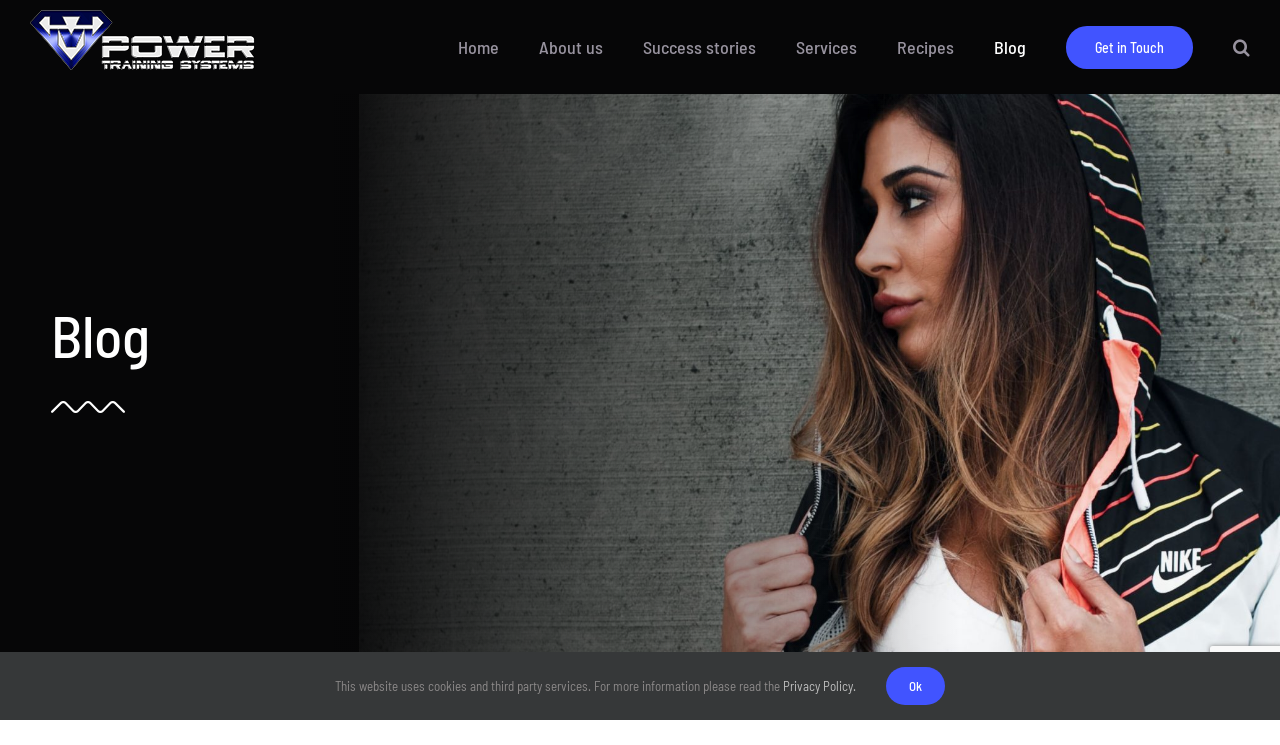

--- FILE ---
content_type: text/html; charset=UTF-8
request_url: https://mihapower.com/blog
body_size: 21052
content:
<!DOCTYPE html>
<html class="avada-html-layout-wide avada-html-header-position-top avada-is-100-percent-template" lang="en-US" prefix="og: http://ogp.me/ns# fb: http://ogp.me/ns/fb#">
<head>
	<meta http-equiv="X-UA-Compatible" content="IE=edge" />
	<meta http-equiv="Content-Type" content="text/html; charset=utf-8"/>
	<meta name="viewport" content="width=device-width, initial-scale=1" />
	<meta name='robots' content='index, follow, max-image-preview:large, max-snippet:-1, max-video-preview:-1' />

	<!-- This site is optimized with the Yoast SEO plugin v23.8 - https://yoast.com/wordpress/plugins/seo/ -->
	<title>Blog - MihaPower Training Systems</title>
	<meta name="description" content="On our blog you can learn about movement, nutrition, posture, our success stories and get ideas to motivate yourself to push for the better." />
	<link rel="canonical" href="https://mihapower.com/blog" />
	<meta property="og:locale" content="en_US" />
	<meta property="og:type" content="article" />
	<meta property="og:title" content="Blog - MihaPower Training Systems" />
	<meta property="og:description" content="On our blog you can learn about movement, nutrition, posture, our success stories and get ideas to motivate yourself to push for the better." />
	<meta property="og:url" content="https://mihapower.com/blog" />
	<meta property="og:site_name" content="MihaPower Training Systems" />
	<meta property="article:publisher" content="https://www.facebook.com/MihaPower/" />
	<meta property="article:modified_time" content="2022-12-08T17:09:19+00:00" />
	<meta property="og:image" content="https://mihapower.com/wp-content/uploads/2020/06/MihaPower_blog_articles_personal_training_fitness_nutrition.jpg" />
	<meta property="og:image:width" content="2560" />
	<meta property="og:image:height" content="943" />
	<meta property="og:image:type" content="image/jpeg" />
	<meta name="twitter:card" content="summary_large_image" />
	<meta name="twitter:label1" content="Est. reading time" />
	<meta name="twitter:data1" content="7 minutes" />
	<script type="application/ld+json" class="yoast-schema-graph">{"@context":"https://schema.org","@graph":[{"@type":"WebPage","@id":"https://mihapower.com/blog","url":"https://mihapower.com/blog","name":"Blog - MihaPower Training Systems","isPartOf":{"@id":"https://mihapower.com/#website"},"primaryImageOfPage":{"@id":"https://mihapower.com/blog#primaryimage"},"image":{"@id":"https://mihapower.com/blog#primaryimage"},"thumbnailUrl":"https://mihapower.com/wp-content/uploads/2020/06/MihaPower_blog_articles_personal_training_fitness_nutrition.jpg","datePublished":"2020-07-15T04:51:36+00:00","dateModified":"2022-12-08T17:09:19+00:00","description":"On our blog you can learn about movement, nutrition, posture, our success stories and get ideas to motivate yourself to push for the better.","breadcrumb":{"@id":"https://mihapower.com/blog#breadcrumb"},"inLanguage":"en-US","potentialAction":[{"@type":"ReadAction","target":["https://mihapower.com/blog"]}]},{"@type":"ImageObject","inLanguage":"en-US","@id":"https://mihapower.com/blog#primaryimage","url":"https://mihapower.com/wp-content/uploads/2020/06/MihaPower_blog_articles_personal_training_fitness_nutrition.jpg","contentUrl":"https://mihapower.com/wp-content/uploads/2020/06/MihaPower_blog_articles_personal_training_fitness_nutrition.jpg","width":2560,"height":943,"caption":"MihaPower personal training and fitness blog"},{"@type":"BreadcrumbList","@id":"https://mihapower.com/blog#breadcrumb","itemListElement":[{"@type":"ListItem","position":1,"name":"Home","item":"https://mihapower.com/"},{"@type":"ListItem","position":2,"name":"Blog"}]},{"@type":"WebSite","@id":"https://mihapower.com/#website","url":"https://mihapower.com/","name":"MihaPower Training Systems","description":"Personal training in Munich with focus on health, posture, rehabilitation, nutrition and general fitness. Greatness can be achieved only with a great foundation.","publisher":{"@id":"https://mihapower.com/#organization"},"potentialAction":[{"@type":"SearchAction","target":{"@type":"EntryPoint","urlTemplate":"https://mihapower.com/?s={search_term_string}"},"query-input":{"@type":"PropertyValueSpecification","valueRequired":true,"valueName":"search_term_string"}}],"inLanguage":"en-US"},{"@type":"Organization","@id":"https://mihapower.com/#organization","name":"MihaPower Training Systems","url":"https://mihapower.com/","logo":{"@type":"ImageObject","inLanguage":"en-US","@id":"https://mihapower.com/#/schema/logo/image/","url":"https://mihapower.com/wp-content/uploads/2020/06/MihaPower_Training_Systems_Logo.png","contentUrl":"https://mihapower.com/wp-content/uploads/2020/06/MihaPower_Training_Systems_Logo.png","width":834,"height":514,"caption":"MihaPower Training Systems"},"image":{"@id":"https://mihapower.com/#/schema/logo/image/"},"sameAs":["https://www.facebook.com/MihaPower/","https://www.instagram.com/mihapower/","https://www.youtube.com/channel/UCfsOuNorqdbfCwvLAvF3fjw"]}]}</script>
	<!-- / Yoast SEO plugin. -->


<link rel="alternate" type="application/rss+xml" title="MihaPower Training Systems &raquo; Feed" href="https://mihapower.com/feed" />
<link rel="alternate" type="application/rss+xml" title="MihaPower Training Systems &raquo; Comments Feed" href="https://mihapower.com/comments/feed" />
		
		
		
									<meta name="description" content="“I’ve failed over and over again in this field for over 17 years so that you don&#039;t have to.”"/>
				
		<meta property="og:locale" content="en_US"/>
		<meta property="og:type" content="article"/>
		<meta property="og:site_name" content="MihaPower Training Systems"/>
		<meta property="og:title" content="Blog - MihaPower Training Systems"/>
				<meta property="og:description" content="“I’ve failed over and over again in this field for over 17 years so that you don&#039;t have to.”"/>
				<meta property="og:url" content="https://mihapower.com/blog"/>
													<meta property="article:modified_time" content="2022-12-08T17:09:19+00:00"/>
											<meta property="og:image" content="https://mihapower.com/wp-content/uploads/2020/06/MihaPower_blog_articles_personal_training_fitness_nutrition.jpg"/>
		<meta property="og:image:width" content="2560"/>
		<meta property="og:image:height" content="943"/>
		<meta property="og:image:type" content="image/jpeg"/>
						<!-- This site uses the Google Analytics by MonsterInsights plugin v9.2.1 - Using Analytics tracking - https://www.monsterinsights.com/ -->
							<script src="//www.googletagmanager.com/gtag/js?id=G-7MX9VMGGZC"  data-cfasync="false" data-wpfc-render="false" type="text/javascript" async></script>
			<script data-cfasync="false" data-wpfc-render="false" type="text/javascript">
				var mi_version = '9.2.1';
				var mi_track_user = true;
				var mi_no_track_reason = '';
								var MonsterInsightsDefaultLocations = {"page_location":"https:\/\/mihapower.com\/blog\/"};
				if ( typeof MonsterInsightsPrivacyGuardFilter === 'function' ) {
					var MonsterInsightsLocations = (typeof MonsterInsightsExcludeQuery === 'object') ? MonsterInsightsPrivacyGuardFilter( MonsterInsightsExcludeQuery ) : MonsterInsightsPrivacyGuardFilter( MonsterInsightsDefaultLocations );
				} else {
					var MonsterInsightsLocations = (typeof MonsterInsightsExcludeQuery === 'object') ? MonsterInsightsExcludeQuery : MonsterInsightsDefaultLocations;
				}

								var disableStrs = [
										'ga-disable-G-7MX9VMGGZC',
									];

				/* Function to detect opted out users */
				function __gtagTrackerIsOptedOut() {
					for (var index = 0; index < disableStrs.length; index++) {
						if (document.cookie.indexOf(disableStrs[index] + '=true') > -1) {
							return true;
						}
					}

					return false;
				}

				/* Disable tracking if the opt-out cookie exists. */
				if (__gtagTrackerIsOptedOut()) {
					for (var index = 0; index < disableStrs.length; index++) {
						window[disableStrs[index]] = true;
					}
				}

				/* Opt-out function */
				function __gtagTrackerOptout() {
					for (var index = 0; index < disableStrs.length; index++) {
						document.cookie = disableStrs[index] + '=true; expires=Thu, 31 Dec 2099 23:59:59 UTC; path=/';
						window[disableStrs[index]] = true;
					}
				}

				if ('undefined' === typeof gaOptout) {
					function gaOptout() {
						__gtagTrackerOptout();
					}
				}
								window.dataLayer = window.dataLayer || [];

				window.MonsterInsightsDualTracker = {
					helpers: {},
					trackers: {},
				};
				if (mi_track_user) {
					function __gtagDataLayer() {
						dataLayer.push(arguments);
					}

					function __gtagTracker(type, name, parameters) {
						if (!parameters) {
							parameters = {};
						}

						if (parameters.send_to) {
							__gtagDataLayer.apply(null, arguments);
							return;
						}

						if (type === 'event') {
														parameters.send_to = monsterinsights_frontend.v4_id;
							var hookName = name;
							if (typeof parameters['event_category'] !== 'undefined') {
								hookName = parameters['event_category'] + ':' + name;
							}

							if (typeof MonsterInsightsDualTracker.trackers[hookName] !== 'undefined') {
								MonsterInsightsDualTracker.trackers[hookName](parameters);
							} else {
								__gtagDataLayer('event', name, parameters);
							}
							
						} else {
							__gtagDataLayer.apply(null, arguments);
						}
					}

					__gtagTracker('js', new Date());
					__gtagTracker('set', {
						'developer_id.dZGIzZG': true,
											});
					if ( MonsterInsightsLocations.page_location ) {
						__gtagTracker('set', MonsterInsightsLocations);
					}
										__gtagTracker('config', 'G-7MX9VMGGZC', {"forceSSL":"true","link_attribution":"true"} );
															window.gtag = __gtagTracker;										(function () {
						/* https://developers.google.com/analytics/devguides/collection/analyticsjs/ */
						/* ga and __gaTracker compatibility shim. */
						var noopfn = function () {
							return null;
						};
						var newtracker = function () {
							return new Tracker();
						};
						var Tracker = function () {
							return null;
						};
						var p = Tracker.prototype;
						p.get = noopfn;
						p.set = noopfn;
						p.send = function () {
							var args = Array.prototype.slice.call(arguments);
							args.unshift('send');
							__gaTracker.apply(null, args);
						};
						var __gaTracker = function () {
							var len = arguments.length;
							if (len === 0) {
								return;
							}
							var f = arguments[len - 1];
							if (typeof f !== 'object' || f === null || typeof f.hitCallback !== 'function') {
								if ('send' === arguments[0]) {
									var hitConverted, hitObject = false, action;
									if ('event' === arguments[1]) {
										if ('undefined' !== typeof arguments[3]) {
											hitObject = {
												'eventAction': arguments[3],
												'eventCategory': arguments[2],
												'eventLabel': arguments[4],
												'value': arguments[5] ? arguments[5] : 1,
											}
										}
									}
									if ('pageview' === arguments[1]) {
										if ('undefined' !== typeof arguments[2]) {
											hitObject = {
												'eventAction': 'page_view',
												'page_path': arguments[2],
											}
										}
									}
									if (typeof arguments[2] === 'object') {
										hitObject = arguments[2];
									}
									if (typeof arguments[5] === 'object') {
										Object.assign(hitObject, arguments[5]);
									}
									if ('undefined' !== typeof arguments[1].hitType) {
										hitObject = arguments[1];
										if ('pageview' === hitObject.hitType) {
											hitObject.eventAction = 'page_view';
										}
									}
									if (hitObject) {
										action = 'timing' === arguments[1].hitType ? 'timing_complete' : hitObject.eventAction;
										hitConverted = mapArgs(hitObject);
										__gtagTracker('event', action, hitConverted);
									}
								}
								return;
							}

							function mapArgs(args) {
								var arg, hit = {};
								var gaMap = {
									'eventCategory': 'event_category',
									'eventAction': 'event_action',
									'eventLabel': 'event_label',
									'eventValue': 'event_value',
									'nonInteraction': 'non_interaction',
									'timingCategory': 'event_category',
									'timingVar': 'name',
									'timingValue': 'value',
									'timingLabel': 'event_label',
									'page': 'page_path',
									'location': 'page_location',
									'title': 'page_title',
									'referrer' : 'page_referrer',
								};
								for (arg in args) {
																		if (!(!args.hasOwnProperty(arg) || !gaMap.hasOwnProperty(arg))) {
										hit[gaMap[arg]] = args[arg];
									} else {
										hit[arg] = args[arg];
									}
								}
								return hit;
							}

							try {
								f.hitCallback();
							} catch (ex) {
							}
						};
						__gaTracker.create = newtracker;
						__gaTracker.getByName = newtracker;
						__gaTracker.getAll = function () {
							return [];
						};
						__gaTracker.remove = noopfn;
						__gaTracker.loaded = true;
						window['__gaTracker'] = __gaTracker;
					})();
									} else {
										console.log("");
					(function () {
						function __gtagTracker() {
							return null;
						}

						window['__gtagTracker'] = __gtagTracker;
						window['gtag'] = __gtagTracker;
					})();
									}
			</script>
				<!-- / Google Analytics by MonsterInsights -->
		<script type="text/javascript">
/* <![CDATA[ */
window._wpemojiSettings = {"baseUrl":"https:\/\/s.w.org\/images\/core\/emoji\/15.0.3\/72x72\/","ext":".png","svgUrl":"https:\/\/s.w.org\/images\/core\/emoji\/15.0.3\/svg\/","svgExt":".svg","source":{"concatemoji":"https:\/\/mihapower.com\/wp-includes\/js\/wp-emoji-release.min.js?ver=6.6.4"}};
/*! This file is auto-generated */
!function(i,n){var o,s,e;function c(e){try{var t={supportTests:e,timestamp:(new Date).valueOf()};sessionStorage.setItem(o,JSON.stringify(t))}catch(e){}}function p(e,t,n){e.clearRect(0,0,e.canvas.width,e.canvas.height),e.fillText(t,0,0);var t=new Uint32Array(e.getImageData(0,0,e.canvas.width,e.canvas.height).data),r=(e.clearRect(0,0,e.canvas.width,e.canvas.height),e.fillText(n,0,0),new Uint32Array(e.getImageData(0,0,e.canvas.width,e.canvas.height).data));return t.every(function(e,t){return e===r[t]})}function u(e,t,n){switch(t){case"flag":return n(e,"\ud83c\udff3\ufe0f\u200d\u26a7\ufe0f","\ud83c\udff3\ufe0f\u200b\u26a7\ufe0f")?!1:!n(e,"\ud83c\uddfa\ud83c\uddf3","\ud83c\uddfa\u200b\ud83c\uddf3")&&!n(e,"\ud83c\udff4\udb40\udc67\udb40\udc62\udb40\udc65\udb40\udc6e\udb40\udc67\udb40\udc7f","\ud83c\udff4\u200b\udb40\udc67\u200b\udb40\udc62\u200b\udb40\udc65\u200b\udb40\udc6e\u200b\udb40\udc67\u200b\udb40\udc7f");case"emoji":return!n(e,"\ud83d\udc26\u200d\u2b1b","\ud83d\udc26\u200b\u2b1b")}return!1}function f(e,t,n){var r="undefined"!=typeof WorkerGlobalScope&&self instanceof WorkerGlobalScope?new OffscreenCanvas(300,150):i.createElement("canvas"),a=r.getContext("2d",{willReadFrequently:!0}),o=(a.textBaseline="top",a.font="600 32px Arial",{});return e.forEach(function(e){o[e]=t(a,e,n)}),o}function t(e){var t=i.createElement("script");t.src=e,t.defer=!0,i.head.appendChild(t)}"undefined"!=typeof Promise&&(o="wpEmojiSettingsSupports",s=["flag","emoji"],n.supports={everything:!0,everythingExceptFlag:!0},e=new Promise(function(e){i.addEventListener("DOMContentLoaded",e,{once:!0})}),new Promise(function(t){var n=function(){try{var e=JSON.parse(sessionStorage.getItem(o));if("object"==typeof e&&"number"==typeof e.timestamp&&(new Date).valueOf()<e.timestamp+604800&&"object"==typeof e.supportTests)return e.supportTests}catch(e){}return null}();if(!n){if("undefined"!=typeof Worker&&"undefined"!=typeof OffscreenCanvas&&"undefined"!=typeof URL&&URL.createObjectURL&&"undefined"!=typeof Blob)try{var e="postMessage("+f.toString()+"("+[JSON.stringify(s),u.toString(),p.toString()].join(",")+"));",r=new Blob([e],{type:"text/javascript"}),a=new Worker(URL.createObjectURL(r),{name:"wpTestEmojiSupports"});return void(a.onmessage=function(e){c(n=e.data),a.terminate(),t(n)})}catch(e){}c(n=f(s,u,p))}t(n)}).then(function(e){for(var t in e)n.supports[t]=e[t],n.supports.everything=n.supports.everything&&n.supports[t],"flag"!==t&&(n.supports.everythingExceptFlag=n.supports.everythingExceptFlag&&n.supports[t]);n.supports.everythingExceptFlag=n.supports.everythingExceptFlag&&!n.supports.flag,n.DOMReady=!1,n.readyCallback=function(){n.DOMReady=!0}}).then(function(){return e}).then(function(){var e;n.supports.everything||(n.readyCallback(),(e=n.source||{}).concatemoji?t(e.concatemoji):e.wpemoji&&e.twemoji&&(t(e.twemoji),t(e.wpemoji)))}))}((window,document),window._wpemojiSettings);
/* ]]> */
</script>
<style id='wp-emoji-styles-inline-css' type='text/css'>

	img.wp-smiley, img.emoji {
		display: inline !important;
		border: none !important;
		box-shadow: none !important;
		height: 1em !important;
		width: 1em !important;
		margin: 0 0.07em !important;
		vertical-align: -0.1em !important;
		background: none !important;
		padding: 0 !important;
	}
</style>
<style id='woocommerce-inline-inline-css' type='text/css'>
.woocommerce form .form-row .required { visibility: visible; }
</style>
<link rel='stylesheet' id='fusion-dynamic-css-css' href='https://mihapower.com/wp-content/uploads/fusion-styles/85d3f44e4fc692d98717f637581a45bd.min.css?ver=3.11.11' type='text/css' media='all' />
<script type="text/javascript" src="https://mihapower.com/wp-content/plugins/google-analytics-for-wordpress/assets/js/frontend-gtag.min.js?ver=9.2.1" id="monsterinsights-frontend-script-js" async="async" data-wp-strategy="async"></script>
<script data-cfasync="false" data-wpfc-render="false" type="text/javascript" id='monsterinsights-frontend-script-js-extra'>/* <![CDATA[ */
var monsterinsights_frontend = {"js_events_tracking":"true","download_extensions":"doc,pdf,ppt,zip,xls,docx,pptx,xlsx","inbound_paths":"[{\"path\":\"\\\/go\\\/\",\"label\":\"affiliate\"},{\"path\":\"\\\/recommend\\\/\",\"label\":\"affiliate\"}]","home_url":"https:\/\/mihapower.com","hash_tracking":"false","v4_id":"G-7MX9VMGGZC"};/* ]]> */
</script>
<script type="text/javascript" src="https://mihapower.com/wp-includes/js/jquery/jquery.min.js?ver=3.7.1" id="jquery-core-js"></script>
<script type="text/javascript" src="https://mihapower.com/wp-includes/js/jquery/jquery-migrate.min.js?ver=3.4.1" id="jquery-migrate-js"></script>
<script type="text/javascript" src="https://mihapower.com/wp-content/plugins/woocommerce/assets/js/jquery-blockui/jquery.blockUI.min.js?ver=2.7.0-wc.9.3.5" id="jquery-blockui-js" defer="defer" data-wp-strategy="defer"></script>
<script type="text/javascript" id="wc-add-to-cart-js-extra">
/* <![CDATA[ */
var wc_add_to_cart_params = {"ajax_url":"\/wp-admin\/admin-ajax.php","wc_ajax_url":"\/?wc-ajax=%%endpoint%%","i18n_view_cart":"View cart","cart_url":"https:\/\/mihapower.com\/?page_id=18","is_cart":"","cart_redirect_after_add":"no"};
/* ]]> */
</script>
<script type="text/javascript" src="https://mihapower.com/wp-content/plugins/woocommerce/assets/js/frontend/add-to-cart.min.js?ver=9.3.5" id="wc-add-to-cart-js" defer="defer" data-wp-strategy="defer"></script>
<script type="text/javascript" src="https://mihapower.com/wp-content/plugins/woocommerce/assets/js/js-cookie/js.cookie.min.js?ver=2.1.4-wc.9.3.5" id="js-cookie-js" defer="defer" data-wp-strategy="defer"></script>
<script type="text/javascript" id="woocommerce-js-extra">
/* <![CDATA[ */
var woocommerce_params = {"ajax_url":"\/wp-admin\/admin-ajax.php","wc_ajax_url":"\/?wc-ajax=%%endpoint%%"};
/* ]]> */
</script>
<script type="text/javascript" src="https://mihapower.com/wp-content/plugins/woocommerce/assets/js/frontend/woocommerce.min.js?ver=9.3.5" id="woocommerce-js" defer="defer" data-wp-strategy="defer"></script>
<link rel="https://api.w.org/" href="https://mihapower.com/wp-json/" /><link rel="alternate" title="JSON" type="application/json" href="https://mihapower.com/wp-json/wp/v2/pages/3601" /><link rel="EditURI" type="application/rsd+xml" title="RSD" href="https://mihapower.com/xmlrpc.php?rsd" />
<meta name="generator" content="WordPress 6.6.4" />
<meta name="generator" content="WooCommerce 9.3.5" />
<link rel='shortlink' href='https://mihapower.com/?p=3601' />
<link rel="alternate" title="oEmbed (JSON)" type="application/json+oembed" href="https://mihapower.com/wp-json/oembed/1.0/embed?url=https%3A%2F%2Fmihapower.com%2Fblog" />
<link rel="alternate" title="oEmbed (XML)" type="text/xml+oembed" href="https://mihapower.com/wp-json/oembed/1.0/embed?url=https%3A%2F%2Fmihapower.com%2Fblog&#038;format=xml" />
<style type="text/css" id="css-fb-visibility">@media screen and (max-width: 640px){.fusion-no-small-visibility{display:none !important;}body .sm-text-align-center{text-align:center !important;}body .sm-text-align-left{text-align:left !important;}body .sm-text-align-right{text-align:right !important;}body .sm-flex-align-center{justify-content:center !important;}body .sm-flex-align-flex-start{justify-content:flex-start !important;}body .sm-flex-align-flex-end{justify-content:flex-end !important;}body .sm-mx-auto{margin-left:auto !important;margin-right:auto !important;}body .sm-ml-auto{margin-left:auto !important;}body .sm-mr-auto{margin-right:auto !important;}body .fusion-absolute-position-small{position:absolute;top:auto;width:100%;}.awb-sticky.awb-sticky-small{ position: sticky; top: var(--awb-sticky-offset,0); }}@media screen and (min-width: 641px) and (max-width: 1024px){.fusion-no-medium-visibility{display:none !important;}body .md-text-align-center{text-align:center !important;}body .md-text-align-left{text-align:left !important;}body .md-text-align-right{text-align:right !important;}body .md-flex-align-center{justify-content:center !important;}body .md-flex-align-flex-start{justify-content:flex-start !important;}body .md-flex-align-flex-end{justify-content:flex-end !important;}body .md-mx-auto{margin-left:auto !important;margin-right:auto !important;}body .md-ml-auto{margin-left:auto !important;}body .md-mr-auto{margin-right:auto !important;}body .fusion-absolute-position-medium{position:absolute;top:auto;width:100%;}.awb-sticky.awb-sticky-medium{ position: sticky; top: var(--awb-sticky-offset,0); }}@media screen and (min-width: 1025px){.fusion-no-large-visibility{display:none !important;}body .lg-text-align-center{text-align:center !important;}body .lg-text-align-left{text-align:left !important;}body .lg-text-align-right{text-align:right !important;}body .lg-flex-align-center{justify-content:center !important;}body .lg-flex-align-flex-start{justify-content:flex-start !important;}body .lg-flex-align-flex-end{justify-content:flex-end !important;}body .lg-mx-auto{margin-left:auto !important;margin-right:auto !important;}body .lg-ml-auto{margin-left:auto !important;}body .lg-mr-auto{margin-right:auto !important;}body .fusion-absolute-position-large{position:absolute;top:auto;width:100%;}.awb-sticky.awb-sticky-large{ position: sticky; top: var(--awb-sticky-offset,0); }}</style>	<noscript><style>.woocommerce-product-gallery{ opacity: 1 !important; }</style></noscript>
	<style type="text/css">.recentcomments a{display:inline !important;padding:0 !important;margin:0 !important;}</style><style id='wp-fonts-local' type='text/css'>
@font-face{font-family:Inter;font-style:normal;font-weight:300 900;font-display:fallback;src:url('https://mihapower.com/wp-content/plugins/woocommerce/assets/fonts/Inter-VariableFont_slnt,wght.woff2') format('woff2');font-stretch:normal;}
@font-face{font-family:Cardo;font-style:normal;font-weight:400;font-display:fallback;src:url('https://mihapower.com/wp-content/plugins/woocommerce/assets/fonts/cardo_normal_400.woff2') format('woff2');}
</style>
		<script type="text/javascript">
			var doc = document.documentElement;
			doc.setAttribute( 'data-useragent', navigator.userAgent );
		</script>
		
	</head>

<body class="page-template page-template-100-width page-template-100-width-php page page-id-3601 theme-Avada woocommerce-no-js fusion-image-hovers fusion-pagination-sizing fusion-button_type-flat fusion-button_span-no fusion-button_gradient-linear avada-image-rollover-circle-no avada-image-rollover-yes avada-image-rollover-direction-fade fusion-body ltr no-tablet-sticky-header no-mobile-sticky-header no-mobile-slidingbar no-mobile-totop fusion-disable-outline fusion-sub-menu-slide mobile-logo-pos-left layout-wide-mode avada-has-boxed-modal-shadow- layout-scroll-offset-full avada-has-zero-margin-offset-top fusion-top-header menu-text-align-center fusion-woo-product-design-clean fusion-woo-shop-page-columns-3 fusion-woo-related-columns-4 fusion-woo-archive-page-columns-3 avada-has-woo-gallery-disabled woo-sale-badge-circle woo-outofstock-badge-top_bar mobile-menu-design-modern fusion-show-pagination-text fusion-header-layout-v1 avada-responsive avada-footer-fx-none avada-menu-highlight-style-textcolor fusion-search-form-classic fusion-main-menu-search-dropdown fusion-avatar-circle avada-sticky-shrinkage avada-dropdown-styles avada-blog-layout-large avada-blog-archive-layout-grid avada-header-shadow-no avada-menu-icon-position-left avada-has-megamenu-shadow avada-has-main-nav-search-icon avada-has-breadcrumb-mobile-hidden avada-has-titlebar-hide avada-has-transparent-timeline_color avada-has-pagination-width_height avada-flyout-menu-direction-fade avada-ec-views-v1" data-awb-post-id="3601">
		<a class="skip-link screen-reader-text" href="#content">Skip to content</a>

	<div id="boxed-wrapper">
		
		<div id="wrapper" class="fusion-wrapper">
			<div id="home" style="position:relative;top:-1px;"></div>
							
					
			<header class="fusion-header-wrapper">
				<div class="fusion-header-v1 fusion-logo-alignment fusion-logo-left fusion-sticky-menu- fusion-sticky-logo- fusion-mobile-logo-  fusion-mobile-menu-design-modern">
					<div class="fusion-header-sticky-height"></div>
<div class="fusion-header">
	<div class="fusion-row">
					<div class="fusion-logo" data-margin-top="10px" data-margin-bottom="10px" data-margin-left="0px" data-margin-right="0px">
			<a class="fusion-logo-link"  href="https://mihapower.com/" >

						<!-- standard logo -->
			<img src="https://mihapower.com/wp-content/uploads/2020/06/MPowerLogo001_225x60.png" srcset="https://mihapower.com/wp-content/uploads/2020/06/MPowerLogo001_225x60.png 1x" width="225" height="60" alt="MihaPower Training Systems Logo" data-retina_logo_url="" class="fusion-standard-logo" />

			
					</a>
		</div>		<nav class="fusion-main-menu" aria-label="Main Menu"><ul id="menu-main-menu" class="fusion-menu"><li  id="menu-item-21"  class="menu-item menu-item-type-custom menu-item-object-custom menu-item-home menu-item-21"  data-item-id="21"><a  href="https://mihapower.com" class="fusion-textcolor-highlight"><span class="menu-text">Home</span></a></li><li  id="menu-item-22"  class="menu-item menu-item-type-post_type menu-item-object-page menu-item-has-children menu-item-22 fusion-dropdown-menu"  data-item-id="22"><a  href="https://mihapower.com/about-mihapower-injury-recovery" class="fusion-textcolor-highlight"><span class="menu-text">About us</span></a><ul class="sub-menu"><li  id="menu-item-4028"  class="menu-item menu-item-type-post_type menu-item-object-page menu-item-4028 fusion-dropdown-submenu" ><a  href="https://mihapower.com/about-mihapower" class="fusion-textcolor-highlight"><span>About MihaPower</span></a></li><li  id="menu-item-819"  class="menu-item menu-item-type-post_type menu-item-object-page menu-item-819 fusion-dropdown-submenu" ><a  href="https://mihapower.com/about-mihapower-injury-recovery" class="fusion-textcolor-highlight"><span>Our story &#8211; The gift of injury</span></a></li><li  id="menu-item-817"  class="menu-item menu-item-type-post_type menu-item-object-page menu-item-817 fusion-dropdown-submenu" ><a  href="https://mihapower.com/credentials" class="fusion-textcolor-highlight"><span>Our credentials</span></a></li><li  id="menu-item-3924"  class="menu-item menu-item-type-post_type menu-item-object-page menu-item-3924 fusion-dropdown-submenu" ><a  href="https://mihapower.com/company-history" class="fusion-textcolor-highlight"><span>Company history</span></a></li><li  id="menu-item-3958"  class="menu-item menu-item-type-post_type menu-item-object-page menu-item-3958 fusion-dropdown-submenu" ><a  href="https://mihapower.com/our-mission" class="fusion-textcolor-highlight"><span>Our mission</span></a></li><li  id="menu-item-3996"  class="menu-item menu-item-type-post_type menu-item-object-page menu-item-3996 fusion-dropdown-submenu" ><a  href="https://mihapower.com/our-vision" class="fusion-textcolor-highlight"><span>Our vision</span></a></li><li  id="menu-item-3931"  class="menu-item menu-item-type-post_type menu-item-object-page menu-item-3931 fusion-dropdown-submenu" ><a  href="https://mihapower.com/our-method" class="fusion-textcolor-highlight"><span>Our method</span></a></li><li  id="menu-item-4022"  class="menu-item menu-item-type-post_type menu-item-object-page menu-item-4022 fusion-dropdown-submenu" ><a  href="https://mihapower.com/our-values" class="fusion-textcolor-highlight"><span>Our values</span></a></li></ul></li><li  id="menu-item-3254"  class="menu-item menu-item-type-post_type menu-item-object-page menu-item-3254"  data-item-id="3254"><a  href="https://mihapower.com/success-stories" class="fusion-textcolor-highlight"><span class="menu-text">Success stories</span></a></li><li  id="menu-item-26"  class="menu-item menu-item-type-post_type menu-item-object-page menu-item-has-children menu-item-26 fusion-dropdown-menu"  data-item-id="26"><a  href="https://mihapower.com/services" class="fusion-textcolor-highlight"><span class="menu-text">Services</span></a><ul class="sub-menu"><li  id="menu-item-978"  class="menu-item menu-item-type-post_type menu-item-object-page menu-item-978 fusion-dropdown-submenu" ><a  href="https://mihapower.com/personal-training-munich" class="fusion-textcolor-highlight"><span>Personal Training</span></a></li><li  id="menu-item-6222"  class="menu-item menu-item-type-post_type menu-item-object-page menu-item-6222 fusion-dropdown-submenu" ><a  href="https://mihapower.com/life-coaching" class="fusion-textcolor-highlight"><span>Life Coaching</span></a></li><li  id="menu-item-4607"  class="menu-item menu-item-type-post_type menu-item-object-page menu-item-4607 fusion-dropdown-submenu" ><a  href="https://mihapower.com/gift-voucher" class="fusion-textcolor-highlight"><span>Gift voucher</span></a></li></ul></li><li  id="menu-item-3749"  class="menu-item menu-item-type-post_type menu-item-object-page menu-item-3749"  data-item-id="3749"><a  href="https://mihapower.com/recipes" class="fusion-textcolor-highlight"><span class="menu-text">Recipes</span></a></li><li  id="menu-item-3603"  class="menu-item menu-item-type-post_type menu-item-object-page current-menu-item page_item page-item-3601 current_page_item menu-item-3603"  data-item-id="3603"><a  href="https://mihapower.com/blog" class="fusion-textcolor-highlight"><span class="menu-text">Blog</span></a></li><li  id="menu-item-24"  class="menu-item menu-item-type-post_type menu-item-object-page menu-item-24 fusion-menu-item-button"  data-item-id="24"><a  href="https://mihapower.com/contact" class="fusion-textcolor-highlight"><span class="menu-text fusion-button button-default button-large">Get in Touch</span></a></li><li class="fusion-custom-menu-item fusion-main-menu-search"><a class="fusion-main-menu-icon" href="#" aria-label="Search" data-title="Search" title="Search" role="button" aria-expanded="false"></a><div class="fusion-custom-menu-item-contents">		<form role="search" class="searchform fusion-search-form  fusion-search-form-classic" method="get" action="https://mihapower.com/">
			<div class="fusion-search-form-content">

				
				<div class="fusion-search-field search-field">
					<label><span class="screen-reader-text">Search for:</span>
													<input type="search" value="" name="s" class="s" placeholder="Search..." required aria-required="true" aria-label="Search..."/>
											</label>
				</div>
				<div class="fusion-search-button search-button">
					<input type="submit" class="fusion-search-submit searchsubmit" aria-label="Search" value="&#xf002;" />
									</div>

				
			</div>


			
		</form>
		</div></li></ul></nav>	<div class="fusion-mobile-menu-icons">
							<a href="#" class="fusion-icon awb-icon-bars" aria-label="Toggle mobile menu" aria-expanded="false"></a>
		
		
		
			</div>

<nav class="fusion-mobile-nav-holder fusion-mobile-menu-text-align-center" aria-label="Main Menu Mobile"></nav>

					</div>
</div>
				</div>
				<div class="fusion-clearfix"></div>
			</header>
								
							<div id="sliders-container" class="fusion-slider-visibility">
					</div>
				
					
							
			<section class="fusion-page-title-bar fusion-tb-page-title-bar"><div class="fusion-fullwidth fullwidth-box fusion-builder-row-1 fusion-parallax-none nonhundred-percent-fullwidth non-hundred-percent-height-scrolling" style="--awb-background-position:center top;--awb-border-radius-top-left:0px;--awb-border-radius-top-right:0px;--awb-border-radius-bottom-right:0px;--awb-border-radius-bottom-left:0px;--awb-padding-top:16%;--awb-padding-right:9%;--awb-padding-bottom:16%;--awb-padding-left:4%;--awb-background-color:#060607;--awb-background-image:linear-gradient(90deg, #060607 25%,rgba(6,6,7,0) 75%),url(https://mihapower.com/wp-content/uploads/2020/06/MihaPower_blog_articles_personal_training_fitness_nutrition.jpg);;--awb-background-size:cover;--awb-flex-wrap:wrap;" ><div class="fusion-builder-row fusion-row"><div class="fusion-layout-column fusion_builder_column fusion-builder-column-0 fusion_builder_column_1_2 1_2 fusion-one-half fusion-column-first fusion-animated" style="--awb-bg-size:cover;--awb-margin-bottom:0px;width:50%;width:calc(50% - ( ( 4% ) * 0.5 ) );margin-right: 4%;" data-animationType="fadeInLeft" data-animationDuration="1.0" data-animationOffset="top-into-view"><div class="fusion-column-wrapper fusion-column-has-shadow fusion-flex-column-wrapper-legacy"><div class="fusion-sep-clear"></div><div class="fusion-separator fusion-no-large-visibility fusion-full-width-sep" style="margin-left: auto;margin-right: auto;margin-bottom:30px;width:100%;"></div><div class="fusion-sep-clear"></div><div class="fusion-title title fusion-title-1 fusion-sep-none fusion-title-text fusion-title-size-one" style="--awb-text-color:#ffffff;--awb-margin-bottom:0px;"><h1 class="fusion-title-heading title-heading-left fusion-responsive-typography-calculated" style="margin:0;--fontSize:58;line-height:1.2;">Blog</h1></div><i class="fb-icon-element-1 fb-icon-element fontawesome-icon fitness-separator circle-no fusion-text-flow" style="--awb-iconcolor-hover:#f3f2f5;--awb-font-size:74px;--awb-margin-right:37px;"></i><div class="fusion-sep-clear"></div><div class="fusion-separator fusion-no-large-visibility fusion-full-width-sep" style="margin-left: auto;margin-right: auto;margin-bottom:30px;width:100%;"></div><div class="fusion-sep-clear"></div><div class="fusion-title title fusion-title-2 fusion-sep-none fusion-title-text fusion-title-size-two" style="--awb-text-color:#98939f;--awb-margin-bottom:25px;--awb-font-size:23px;"><h2 class="fusion-title-heading title-heading-left fusion-responsive-typography-calculated" style="margin:0;font-size:1em;--fontSize:23;--minFontSize:23;line-height:1.5;"></h2></div><div class="fusion-clearfix"></div></div></div></div></div>
</section>
						<main id="main" class="clearfix width-100">
				<div class="fusion-row" style="max-width:100%;">
<section id="content" class="full-width">
					<div id="post-3601" class="post-3601 page type-page status-publish has-post-thumbnail hentry">
			<span class="entry-title rich-snippet-hidden">Blog</span><span class="vcard rich-snippet-hidden"><span class="fn"><a href="https://mihapower.com/author/mpoweradmin" title="Posts by MihaPower" rel="author">MihaPower</a></span></span><span class="updated rich-snippet-hidden">2022-12-08T17:09:19+00:00</span>						<div class="post-content">
				<div class="fusion-fullwidth fullwidth-box fusion-builder-row-2 nonhundred-percent-fullwidth non-hundred-percent-height-scrolling" style="--awb-border-radius-top-left:0px;--awb-border-radius-top-right:0px;--awb-border-radius-bottom-right:0px;--awb-border-radius-bottom-left:0px;--awb-flex-wrap:wrap;" ><div class="fusion-builder-row fusion-row"><div class="fusion-layout-column fusion_builder_column fusion-builder-column-1 fusion_builder_column_1_1 1_1 fusion-one-full fusion-column-first fusion-column-last" style="--awb-bg-size:cover;"><div class="fusion-column-wrapper fusion-column-has-shadow fusion-flex-column-wrapper-legacy"><div class="fusion-recent-posts fusion-recent-posts-1 avada-container layout-default layout-columns-3 fusion-recent-posts-infinite fusion-recent-posts-load-more" data-pages="2"><section class="fusion-columns columns fusion-columns-3 columns-3"><article class="post fusion-column column col col-lg-4 col-md-4 col-sm-4"><div class="fusion-flexslider fusion-flexslider-loading flexslider flexslider-hover-type-none"><ul class="slides"><li><a href="https://mihapower.com/instability-and-the-fascia-system" aria-label="Instability and the fascia system" class="hover-type-none"><img fetchpriority="high" decoding="async" width="1600" height="1080" src="https://mihapower.com/wp-content/uploads/2021/07/Spine.jpg" class="attachment-full size-full" alt="Joint instability" srcset="https://mihapower.com/wp-content/uploads/2021/07/Spine-200x135.jpg 200w, https://mihapower.com/wp-content/uploads/2021/07/Spine-400x270.jpg 400w, https://mihapower.com/wp-content/uploads/2021/07/Spine-600x405.jpg 600w, https://mihapower.com/wp-content/uploads/2021/07/Spine-800x540.jpg 800w, https://mihapower.com/wp-content/uploads/2021/07/Spine-1200x810.jpg 1200w, https://mihapower.com/wp-content/uploads/2021/07/Spine.jpg 1600w" sizes="(min-width: 2200px) 100vw, (min-width: 844px) 422px, (min-width: 742px) 633px, (min-width: 640px) 742px, " /></a></li></ul></div><div class="recent-posts-content"><span class="vcard" style="display: none;"><span class="fn"><a href="https://mihapower.com/author/mpoweradmin" title="Posts by MihaPower" rel="author">MihaPower</a></span></span><span class="updated" style="display:none;">2021-07-18T20:03:43+00:00</span><h4 class="entry-title"><a href="https://mihapower.com/instability-and-the-fascia-system">Instability and the fascia system</a></h4><p class="meta"><span class="updated" style="display:none;">2021-07-18T20:03:43+00:00</span>By <span class="vcard"><span class="fn"><a href="https://mihapower.com/author/mpoweradmin" title="Posts by MihaPower" rel="author">MihaPower</a></span></span><span class="fusion-inline-sep">|</span><span class="fusion-comments"><a href="https://mihapower.com/instability-and-the-fascia-system#respond">0 Comments</a></span></p><p>The stability of our joints isn't only provided by ligaments and muscles but also by something called the fascia system and fixing joint instability could be now possible without surgery.</p></div></article><article class="post fusion-column column col col-lg-4 col-md-4 col-sm-4"><div class="fusion-flexslider fusion-flexslider-loading flexslider flexslider-hover-type-none"><ul class="slides"><li><a href="https://mihapower.com/fascia-training-and-its-importance" aria-label="Fascia training and its importance" class="hover-type-none"><img decoding="async" width="1600" height="1080" src="https://mihapower.com/wp-content/uploads/2021/06/foamRollNeck.png" class="attachment-full size-full" alt="neck release fascia training" srcset="https://mihapower.com/wp-content/uploads/2021/06/foamRollNeck-200x135.png 200w, https://mihapower.com/wp-content/uploads/2021/06/foamRollNeck-400x270.png 400w, https://mihapower.com/wp-content/uploads/2021/06/foamRollNeck-600x405.png 600w, https://mihapower.com/wp-content/uploads/2021/06/foamRollNeck-800x540.png 800w, https://mihapower.com/wp-content/uploads/2021/06/foamRollNeck-1200x810.png 1200w, https://mihapower.com/wp-content/uploads/2021/06/foamRollNeck.png 1600w" sizes="(min-width: 2200px) 100vw, (min-width: 844px) 422px, (min-width: 742px) 633px, (min-width: 640px) 742px, " /></a></li></ul></div><div class="recent-posts-content"><span class="vcard" style="display: none;"><span class="fn"><a href="https://mihapower.com/author/mpoweradmin" title="Posts by MihaPower" rel="author">MihaPower</a></span></span><span class="updated" style="display:none;">2021-08-03T08:54:07+00:00</span><h4 class="entry-title"><a href="https://mihapower.com/fascia-training-and-its-importance">Fascia training and its importance</a></h4><p class="meta"><span class="updated" style="display:none;">2021-08-03T08:54:07+00:00</span>By <span class="vcard"><span class="fn"><a href="https://mihapower.com/author/mpoweradmin" title="Posts by MihaPower" rel="author">MihaPower</a></span></span><span class="fusion-inline-sep">|</span><span class="fusion-comments"><a href="https://mihapower.com/fascia-training-and-its-importance#respond">0 Comments</a></span></p><p>If you want to live a life without pain, improve mobility and increase energy and agility, fascia training makes it now possible at any age.</p></div></article><article class="post fusion-column column col col-lg-4 col-md-4 col-sm-4"><div class="fusion-flexslider fusion-flexslider-loading flexslider flexslider-hover-type-none"><ul class="slides"><li><a href="https://mihapower.com/fascia" aria-label="Fascia &#8211; the missing link to human health and well being" class="hover-type-none"><img decoding="async" width="1600" height="1080" src="https://mihapower.com/wp-content/uploads/2021/06/fascia-image.png" class="attachment-full size-full" alt="fascia connective tissue" srcset="https://mihapower.com/wp-content/uploads/2021/06/fascia-image-200x135.png 200w, https://mihapower.com/wp-content/uploads/2021/06/fascia-image-400x270.png 400w, https://mihapower.com/wp-content/uploads/2021/06/fascia-image-600x405.png 600w, https://mihapower.com/wp-content/uploads/2021/06/fascia-image-800x540.png 800w, https://mihapower.com/wp-content/uploads/2021/06/fascia-image-1200x810.png 1200w, https://mihapower.com/wp-content/uploads/2021/06/fascia-image.png 1600w" sizes="(min-width: 2200px) 100vw, (min-width: 844px) 422px, (min-width: 742px) 633px, (min-width: 640px) 742px, " /></a></li></ul></div><div class="recent-posts-content"><span class="vcard" style="display: none;"><span class="fn"><a href="https://mihapower.com/author/mpoweradmin" title="Posts by MihaPower" rel="author">MihaPower</a></span></span><span class="updated" style="display:none;">2021-06-13T06:12:29+00:00</span><h4 class="entry-title"><a href="https://mihapower.com/fascia">Fascia &#8211; the missing link to human health and well being</a></h4><p class="meta"><span class="updated" style="display:none;">2021-06-13T06:12:29+00:00</span>By <span class="vcard"><span class="fn"><a href="https://mihapower.com/author/mpoweradmin" title="Posts by MihaPower" rel="author">MihaPower</a></span></span><span class="fusion-inline-sep">|</span><span class="fusion-comments"><a href="https://mihapower.com/fascia#comments">4 Comments</a></span></p><p>Are you suffering from chronic pain, joint instability, inflammation and joint degeneration? The fascia might be the answer.</p></div></article><article class="post fusion-column column col col-lg-4 col-md-4 col-sm-4"><div class="fusion-flexslider fusion-flexslider-loading flexslider flexslider-hover-type-none"><ul class="slides"><li><a href="https://mihapower.com/vanilla-apple-quark-cake" aria-label="Vanilla apple quark cake" class="hover-type-none"><img decoding="async" width="1600" height="1030" src="https://mihapower.com/wp-content/uploads/2021/01/vanillaAppleQuarkCake1600x1030.png" class="attachment-full size-full" alt="Vanilla apple quark cake" srcset="https://mihapower.com/wp-content/uploads/2021/01/vanillaAppleQuarkCake1600x1030-200x129.png 200w, https://mihapower.com/wp-content/uploads/2021/01/vanillaAppleQuarkCake1600x1030-400x258.png 400w, https://mihapower.com/wp-content/uploads/2021/01/vanillaAppleQuarkCake1600x1030-600x386.png 600w, https://mihapower.com/wp-content/uploads/2021/01/vanillaAppleQuarkCake1600x1030-800x515.png 800w, https://mihapower.com/wp-content/uploads/2021/01/vanillaAppleQuarkCake1600x1030-1200x773.png 1200w, https://mihapower.com/wp-content/uploads/2021/01/vanillaAppleQuarkCake1600x1030.png 1600w" sizes="(min-width: 2200px) 100vw, (min-width: 844px) 422px, (min-width: 742px) 633px, (min-width: 640px) 742px, " /></a></li></ul></div><div class="recent-posts-content"><span class="vcard" style="display: none;"><span class="fn"><a href="https://mihapower.com/author/mpoweradmin" title="Posts by MihaPower" rel="author">MihaPower</a></span></span><span class="updated" style="display:none;">2021-06-13T05:30:22+00:00</span><h4 class="entry-title"><a href="https://mihapower.com/vanilla-apple-quark-cake">Vanilla apple quark cake</a></h4><p class="meta"><span class="updated" style="display:none;">2021-06-13T05:30:22+00:00</span>By <span class="vcard"><span class="fn"><a href="https://mihapower.com/author/mpoweradmin" title="Posts by MihaPower" rel="author">MihaPower</a></span></span><span class="fusion-inline-sep">|</span><span class="fusion-comments"><a href="https://mihapower.com/vanilla-apple-quark-cake#respond">0 Comments</a></span></p><p> Vanilla apple quark cake is one of my favourite go-to tasty and healthy snacks and even though the name has cake in it, which traditionally means sugary desert, it is everything but that. Ever [...]</p></div></article><article class="post fusion-column column col col-lg-4 col-md-4 col-sm-4"><div class="fusion-flexslider fusion-flexslider-loading flexslider flexslider-hover-type-none"><ul class="slides"><li><a href="https://mihapower.com/body-optimization-series-avani" aria-label="Body optimization series: Avani" class="hover-type-none"><img decoding="async" width="1600" height="1030" src="https://mihapower.com/wp-content/uploads/2020/07/mihaPower_avani_body_optimization_-1.jpg" class="attachment-full size-full" alt="MihaPower avani body optimization" srcset="https://mihapower.com/wp-content/uploads/2020/07/mihaPower_avani_body_optimization_-1-200x129.jpg 200w, https://mihapower.com/wp-content/uploads/2020/07/mihaPower_avani_body_optimization_-1-400x258.jpg 400w, https://mihapower.com/wp-content/uploads/2020/07/mihaPower_avani_body_optimization_-1-600x386.jpg 600w, https://mihapower.com/wp-content/uploads/2020/07/mihaPower_avani_body_optimization_-1-800x515.jpg 800w, https://mihapower.com/wp-content/uploads/2020/07/mihaPower_avani_body_optimization_-1-1200x773.jpg 1200w, https://mihapower.com/wp-content/uploads/2020/07/mihaPower_avani_body_optimization_-1.jpg 1600w" sizes="(min-width: 2200px) 100vw, (min-width: 844px) 422px, (min-width: 742px) 633px, (min-width: 640px) 742px, " /></a></li></ul></div><div class="recent-posts-content"><span class="vcard" style="display: none;"><span class="fn"><a href="https://mihapower.com/author/mpoweradmin" title="Posts by MihaPower" rel="author">MihaPower</a></span></span><span class="updated" style="display:none;">2020-09-13T14:00:26+00:00</span><h4 class="entry-title"><a href="https://mihapower.com/body-optimization-series-avani">Body optimization series: Avani</a></h4><p class="meta"><span class="updated" style="display:none;">2020-09-13T14:00:26+00:00</span>By <span class="vcard"><span class="fn"><a href="https://mihapower.com/author/mpoweradmin" title="Posts by MihaPower" rel="author">MihaPower</a></span></span><span class="fusion-inline-sep">|</span><span class="fusion-comments"><a href="https://mihapower.com/body-optimization-series-avani#respond">0 Comments</a></span></p><p> I met Avani in 2019 in Munich. She came to me because she was underweight and wanted to put on some weight and get healthier. She weighed 40 kg when I first saw her. [...]</p></div></article><article class="post fusion-column column col col-lg-4 col-md-4 col-sm-4"><div class="fusion-flexslider fusion-flexslider-loading flexslider flexslider-hover-type-none"><ul class="slides"><li><a href="https://mihapower.com/the-journey-of-ceyda" aria-label="Self discovery success stories series &#8211; Ceyda&#8217;s journey" class="hover-type-none"><img decoding="async" width="1600" height="1030" src="https://mihapower.com/wp-content/uploads/2020/06/MihaPower_Ceyda_Posture_correction_and_body_optimization.jpg" class="attachment-full size-full" alt="MihaPower personal training success stories transformation" srcset="https://mihapower.com/wp-content/uploads/2020/06/MihaPower_Ceyda_Posture_correction_and_body_optimization-200x129.jpg 200w, https://mihapower.com/wp-content/uploads/2020/06/MihaPower_Ceyda_Posture_correction_and_body_optimization-400x258.jpg 400w, https://mihapower.com/wp-content/uploads/2020/06/MihaPower_Ceyda_Posture_correction_and_body_optimization-600x386.jpg 600w, https://mihapower.com/wp-content/uploads/2020/06/MihaPower_Ceyda_Posture_correction_and_body_optimization-800x515.jpg 800w, https://mihapower.com/wp-content/uploads/2020/06/MihaPower_Ceyda_Posture_correction_and_body_optimization-1200x773.jpg 1200w, https://mihapower.com/wp-content/uploads/2020/06/MihaPower_Ceyda_Posture_correction_and_body_optimization.jpg 1600w" sizes="(min-width: 2200px) 100vw, (min-width: 844px) 422px, (min-width: 742px) 633px, (min-width: 640px) 742px, " /></a></li></ul></div><div class="recent-posts-content"><span class="vcard" style="display: none;"><span class="fn"><a href="https://mihapower.com/author/mpoweradmin" title="Posts by MihaPower" rel="author">MihaPower</a></span></span><span class="updated" style="display:none;">2020-07-14T19:35:08+00:00</span><h4 class="entry-title"><a href="https://mihapower.com/the-journey-of-ceyda">Self discovery success stories series &#8211; Ceyda&#8217;s journey</a></h4><p class="meta"><span class="updated" style="display:none;">2020-07-14T19:35:08+00:00</span>By <span class="vcard"><span class="fn"><a href="https://mihapower.com/author/mpoweradmin" title="Posts by MihaPower" rel="author">MihaPower</a></span></span><span class="fusion-inline-sep">|</span><span class="fusion-comments"><a href="https://mihapower.com/the-journey-of-ceyda#respond">0 Comments</a></span></p><p> - 6 months/twice per week, 1 hour sessions - only 2-3 kg weight loss, but visibly more muscle tone - fixed posture, lower back pain is gone - gluteus muscle much improved which lead [...]</p></div></article></section><div class="fusion-infinite-scroll-trigger"></div><div class="pagination infinite-scroll clearfix" style="display:none;"><span class="current">1</span><a href="https://mihapower.com/blog/page/2" class="inactive">2</a><a class="pagination-next" rel="next" href="https://mihapower.com/blog/page/2"><span class="page-text">Next</span><span class="page-next"></span></a></div><div class="fusion-clearfix"></div><button class="fusion-load-more-button fusion-blog-button fusion-clearfix">Load More Posts</button></div><div class="fusion-clearfix"></div></div></div></div></div><div class="fusion-fullwidth fullwidth-box fusion-builder-row-3 fusion-parallax-none nonhundred-percent-fullwidth non-hundred-percent-height-scrolling" style="--awb-background-position:center top;--awb-border-radius-top-left:0px;--awb-border-radius-top-right:0px;--awb-border-radius-bottom-right:0px;--awb-border-radius-bottom-left:0px;--awb-margin-bottom:-40px;--awb-background-image:linear-gradient(180deg, rgba(0,2,17,0.16) 0%,#000211 100%),url(https://mihapower.com/wp-content/uploads/2020/06/MihaPower_push_lunge.jpg);;--awb-background-size:cover;--awb-flex-wrap:wrap;--awb-filter:saturate(100%) brightness(100%);--awb-filter-transition:filter 0.3s ease;--awb-filter-hover:saturate(120%) brightness(110%);" ><div class="fusion-builder-row fusion-row"><div class="fusion-layout-column fusion_builder_column fusion-builder-column-2 fusion_builder_column_1_5 1_5 fusion-one-fifth fusion-column-first fusion-no-small-visibility" style="--awb-bg-size:cover;width:20%;width:calc(20% - ( ( 0% + 0% ) * 0.2 ) );margin-right: 0%;"><div class="fusion-column-wrapper fusion-column-has-shadow fusion-flex-column-wrapper-legacy"><div class="fusion-sep-clear"></div><div class="fusion-separator fusion-full-width-sep" style="margin-left: auto;margin-right: auto;width:100%;"></div><div class="fusion-sep-clear"></div><div class="fusion-clearfix"></div></div></div><div class="fusion-layout-column fusion_builder_column fusion-builder-column-3 fusion_builder_column_3_5 3_5 fusion-three-fifth fusion-animated" style="--awb-bg-size:cover;width:60%;width:calc(60% - ( ( 0% + 0% ) * 0.6 ) );margin-right: 0%;" data-animationType="fadeInUp" data-animationDuration="1.0" data-animationOffset="top-into-view"><div class="fusion-column-wrapper fusion-column-has-shadow fusion-flex-column-wrapper-legacy"><div class="fusion-text fusion-text-1 fusion-no-small-visibility fusion-no-medium-visibility"><p style="text-align: center; color: #ffffff; font-size: 58px; line-height: 70px; font-family: 'Barlow Semi Condensed'; font-weight: 500;" data-fusion-font="true" data-fusion-google-font="Barlow Semi Condensed" data-fusion-google-variant="500" data-fusion-google-subset="latin"><span style="background-color: rgba(255, 255, 255, 0); font-style: var(--body_typography-font-style,normal); letter-spacing: var(--body_typography-letter-spacing);">“I’ve failed over and over again in this field for over 17 years so that you don&#8217;t have to.”</span></p>
</div><div class="fusion-text fusion-text-2 fusion-no-large-visibility"><p style="text-align: center; color: #ffffff; font-size: 39px; line-height: 51px; font-family: 'Barlow Semi Condensed'; font-weight: 500;" data-fusion-font="true" data-fusion-google-font="Barlow Semi Condensed" data-fusion-google-variant="500" data-fusion-google-subset="latin">“I’ve failed over and over again in my life. And that is why I succeed.”</p>
</div><div class="fusion-fa-align-center"><i class="fb-icon-element-2 fb-icon-element fontawesome-icon fitness-separator circle-no" style="--awb-iconcolor-hover:#f3f2f5;--awb-font-size:68px;--awb-margin-top:-15px;--awb-margin-bottom:15px;"></i></div><div class="fusion-text fusion-text-3"><p style="text-align: center; color: #f3f2f5; font-size: 23px;" data-fusion-font="true">Knowledge is important, but it is not enough. I took the time and experimented on my own body everything I learned. Over the years, the practice complemented my theoretical knowledge so that I can help you achieve your goals fast and efficiently.</p>
</div><div class="fusion-sep-clear"></div><div class="fusion-separator fusion-full-width-sep" style="margin-left: auto;margin-right: auto;margin-bottom:15px;width:100%;"></div><div class="fusion-sep-clear"></div><div class="fusion-aligncenter"><a class="fusion-button button-flat button-xlarge button-custom fusion-button-default button-1 fusion-button-default-span fusion-button-default-type" style="--button_accent_color:#ffffff;--button_accent_hover_color:#ffffff;--button_border_hover_color:#ffffff;--button_gradient_top_color:#4154ff;--button_gradient_bottom_color:#4154ff;--button_gradient_top_color_hover:#ff414b;--button_gradient_bottom_color_hover:#ff414b;" target="_self" href="https://mihapower.com/contact"><span class="fusion-button-text">Contact me</span><i class="fa-angle-right fas button-icon-right" aria-hidden="true"></i></a></div><div class="fusion-clearfix"></div></div></div><div class="fusion-layout-column fusion_builder_column fusion-builder-column-4 fusion_builder_column_1_5 1_5 fusion-one-fifth fusion-column-last fusion-no-small-visibility" style="--awb-bg-size:cover;width:20%;width:calc(20% - ( ( 0% + 0% ) * 0.2 ) );"><div class="fusion-column-wrapper fusion-column-has-shadow fusion-flex-column-wrapper-legacy"><div class="fusion-sep-clear"></div><div class="fusion-separator fusion-full-width-sep" style="margin-left: auto;margin-right: auto;width:100%;"></div><div class="fusion-sep-clear"></div><div class="fusion-clearfix"></div></div></div></div></div>
							</div>
												</div>
	</section>
						
					</div>  <!-- fusion-row -->
				</main>  <!-- #main -->
				
				
								
					
		<div class="fusion-footer">
					
	<footer class="fusion-footer-widget-area fusion-widget-area fusion-footer-widget-area-center">
		<div class="fusion-row">
			<div class="fusion-columns fusion-columns-3 fusion-widget-area">
				
																									<div class="fusion-column col-lg-4 col-md-4 col-sm-4">
							<section id="text-2" class="fusion-footer-widget-column widget widget_text" style="border-style: solid;border-color:transparent;border-width:0px;">			<div class="textwidget"><p>Follow us on the social network to get all the benefits of our work.</p>
</div>
		<div style="clear:both;"></div></section><section id="social_links-widget-2" class="fusion-footer-widget-column widget social_links" style="border-style: solid;border-color:transparent;border-width:0px;">
		<div class="fusion-social-networks">

			<div class="fusion-social-networks-wrapper">
																												
						
																																			<a class="fusion-social-network-icon fusion-tooltip fusion-facebook awb-icon-facebook" href="https://www.facebook.com/mihapower"  data-placement="top" data-title="Facebook" data-toggle="tooltip" data-original-title=""  title="Facebook" aria-label="Facebook" rel="noopener noreferrer" target="_self" style="font-size:18px;color:#4154ff;"></a>
											
										
																				
						
																																			<a class="fusion-social-network-icon fusion-tooltip fusion-youtube awb-icon-youtube" href="https://www.youtube.com/channel/UCfsOuNorqdbfCwvLAvF3fjw"  data-placement="top" data-title="Youtube" data-toggle="tooltip" data-original-title=""  title="YouTube" aria-label="YouTube" rel="noopener noreferrer" target="_self" style="font-size:18px;color:#4154ff;"></a>
											
										
																				
						
																																			<a class="fusion-social-network-icon fusion-tooltip fusion-instagram awb-icon-instagram" href="https://www.instagram.com/mihapower"  data-placement="top" data-title="Instagram" data-toggle="tooltip" data-original-title=""  title="Instagram" aria-label="Instagram" rel="noopener noreferrer" target="_self" style="font-size:18px;color:#4154ff;"></a>
											
										
				
			</div>
		</div>

		<div style="clear:both;"></div></section>																					</div>
																										<div class="fusion-column col-lg-4 col-md-4 col-sm-4">
							<section id="media_image-2" class="fusion-footer-widget-column widget widget_media_image" style="border-style: solid;border-color:transparent;border-width:0px;"><a href="https://mihapower.com"><img width="125" height="77" src="https://mihapower.com/wp-content/uploads/2023/02/MihaPower_Training_Systems_Logo-200x123.png" class="image wp-image-6555  attachment-125x77 size-125x77" alt="" style="max-width: 100%; height: auto;" decoding="async" srcset="https://mihapower.com/wp-content/uploads/2023/02/MihaPower_Training_Systems_Logo-200x123.png 200w, https://mihapower.com/wp-content/uploads/2023/02/MihaPower_Training_Systems_Logo-300x185.png 300w, https://mihapower.com/wp-content/uploads/2023/02/MihaPower_Training_Systems_Logo-400x247.png 400w, https://mihapower.com/wp-content/uploads/2023/02/MihaPower_Training_Systems_Logo-500x308.png 500w, https://mihapower.com/wp-content/uploads/2023/02/MihaPower_Training_Systems_Logo-600x370.png 600w, https://mihapower.com/wp-content/uploads/2023/02/MihaPower_Training_Systems_Logo-700x431.png 700w, https://mihapower.com/wp-content/uploads/2023/02/MihaPower_Training_Systems_Logo-768x473.png 768w, https://mihapower.com/wp-content/uploads/2023/02/MihaPower_Training_Systems_Logo-800x493.png 800w, https://mihapower.com/wp-content/uploads/2023/02/MihaPower_Training_Systems_Logo.png 834w" sizes="(max-width: 125px) 100vw, 125px" /></a><div style="clear:both;"></div></section><section id="text-4" class="fusion-footer-widget-column widget widget_text" style="border-style: solid;border-color:transparent;border-width:0px;">			<div class="textwidget"><p><a href="https://mihapower.com/terms-and-conditions" target="_blank" rel="noopener">Terms&amp;Conditions</a> | <a href="https://mihapower.com/impressum" target="_blank" rel="noopener">Impressum</a> | <a href="https://mihapower.com/privacy-policy" target="_blank" rel="noopener">PrivacyPolicy</a></p>
</div>
		<div style="clear:both;"></div></section>																					</div>
																										<div class="fusion-column fusion-column-last col-lg-4 col-md-4 col-sm-4">
							<section id="text-3" class="fusion-footer-widget-column widget widget_text" style="padding: 30px 0 0 0;border-style: solid;border-color:transparent;border-width:0px;"><h4 class="widget-title">Contact Informations</h4>			<div class="textwidget"><p><span style="color: #ffffff; font-weight: 500;">MihaPower Training Systems &#8211; Personal training Munich</span></p>
<p><span style="color: #ffffff; font-weight: 500;">81825, Munich, Germany</span></p>
<p><span style="color: #ffffff; font-weight: 500;">Email : office@mihapower.com</span></p>
</div>
		<div style="clear:both;"></div></section>																					</div>
																																				
				<div class="fusion-clearfix"></div>
			</div> <!-- fusion-columns -->
		</div> <!-- fusion-row -->
	</footer> <!-- fusion-footer-widget-area -->

	
	<footer id="footer" class="fusion-footer-copyright-area fusion-footer-copyright-center">
		<div class="fusion-row">
			<div class="fusion-copyright-content">

				<div class="fusion-copyright-notice">
		<div>
		© Copyright 2018 - <script>document.write(new Date().getFullYear());</script> | Theme by MihaPower | All rights
reserved	</div>
</div>
<div class="fusion-social-links-footer">
	</div>

			</div> <!-- fusion-fusion-copyright-content -->
		</div> <!-- fusion-row -->
	</footer> <!-- #footer -->
		</div> <!-- fusion-footer -->

		
																</div> <!-- wrapper -->
		</div> <!-- #boxed-wrapper -->
				<a class="fusion-one-page-text-link fusion-page-load-link" tabindex="-1" href="#" aria-hidden="true">Page load link</a>

		<div class="avada-footer-scripts">
			<script type="text/javascript">var fusionNavIsCollapsed=function(e){var t,n;window.innerWidth<=e.getAttribute("data-breakpoint")?(e.classList.add("collapse-enabled"),e.classList.remove("awb-menu_desktop"),e.classList.contains("expanded")||(e.setAttribute("aria-expanded","false"),window.dispatchEvent(new Event("fusion-mobile-menu-collapsed",{bubbles:!0,cancelable:!0}))),(n=e.querySelectorAll(".menu-item-has-children.expanded")).length&&n.forEach(function(e){e.querySelector(".awb-menu__open-nav-submenu_mobile").setAttribute("aria-expanded","false")})):(null!==e.querySelector(".menu-item-has-children.expanded .awb-menu__open-nav-submenu_click")&&e.querySelector(".menu-item-has-children.expanded .awb-menu__open-nav-submenu_click").click(),e.classList.remove("collapse-enabled"),e.classList.add("awb-menu_desktop"),e.setAttribute("aria-expanded","true"),null!==e.querySelector(".awb-menu__main-ul")&&e.querySelector(".awb-menu__main-ul").removeAttribute("style")),e.classList.add("no-wrapper-transition"),clearTimeout(t),t=setTimeout(()=>{e.classList.remove("no-wrapper-transition")},400),e.classList.remove("loading")},fusionRunNavIsCollapsed=function(){var e,t=document.querySelectorAll(".awb-menu");for(e=0;e<t.length;e++)fusionNavIsCollapsed(t[e])};function avadaGetScrollBarWidth(){var e,t,n,l=document.createElement("p");return l.style.width="100%",l.style.height="200px",(e=document.createElement("div")).style.position="absolute",e.style.top="0px",e.style.left="0px",e.style.visibility="hidden",e.style.width="200px",e.style.height="150px",e.style.overflow="hidden",e.appendChild(l),document.body.appendChild(e),t=l.offsetWidth,e.style.overflow="scroll",t==(n=l.offsetWidth)&&(n=e.clientWidth),document.body.removeChild(e),jQuery("html").hasClass("awb-scroll")&&10<t-n?10:t-n}fusionRunNavIsCollapsed(),window.addEventListener("fusion-resize-horizontal",fusionRunNavIsCollapsed);</script><div class="fusion-privacy-bar fusion-privacy-bar-bottom">
	<div class="fusion-privacy-bar-main">
		<span>This website uses cookies and third party services. For more information please read the <a href="https://mihapower.com/privacy-policy" target="_blank" rel="noopener">Privacy Policy.</a>					</span>
		<a href="#" class="fusion-privacy-bar-acceptance fusion-button fusion-button-default fusion-button-default-size fusion-button-span-no" data-alt-text="Update Settings" data-orig-text="Ok">
			Ok		</a>
			</div>
	</div>
	<script type='text/javascript'>
		(function () {
			var c = document.body.className;
			c = c.replace(/woocommerce-no-js/, 'woocommerce-js');
			document.body.className = c;
		})();
	</script>
	<link rel='stylesheet' id='wc-blocks-style-css' href='https://mihapower.com/wp-content/plugins/woocommerce/assets/client/blocks/wc-blocks.css?ver=wc-9.3.5' type='text/css' media='all' />
<style id='global-styles-inline-css' type='text/css'>
:root{--wp--preset--aspect-ratio--square: 1;--wp--preset--aspect-ratio--4-3: 4/3;--wp--preset--aspect-ratio--3-4: 3/4;--wp--preset--aspect-ratio--3-2: 3/2;--wp--preset--aspect-ratio--2-3: 2/3;--wp--preset--aspect-ratio--16-9: 16/9;--wp--preset--aspect-ratio--9-16: 9/16;--wp--preset--color--black: #000000;--wp--preset--color--cyan-bluish-gray: #abb8c3;--wp--preset--color--white: #ffffff;--wp--preset--color--pale-pink: #f78da7;--wp--preset--color--vivid-red: #cf2e2e;--wp--preset--color--luminous-vivid-orange: #ff6900;--wp--preset--color--luminous-vivid-amber: #fcb900;--wp--preset--color--light-green-cyan: #7bdcb5;--wp--preset--color--vivid-green-cyan: #00d084;--wp--preset--color--pale-cyan-blue: #8ed1fc;--wp--preset--color--vivid-cyan-blue: #0693e3;--wp--preset--color--vivid-purple: #9b51e0;--wp--preset--color--awb-color-1: rgba(255,255,255,1);--wp--preset--color--awb-color-2: rgba(246,246,246,1);--wp--preset--color--awb-color-3: rgba(235,234,234,1);--wp--preset--color--awb-color-4: rgba(224,222,222,1);--wp--preset--color--awb-color-5: rgba(116,116,116,1);--wp--preset--color--awb-color-6: rgba(65,84,255,1);--wp--preset--color--awb-color-7: rgba(51,51,51,1);--wp--preset--color--awb-color-8: rgba(6,6,7,1);--wp--preset--color--awb-color-custom-10: rgba(101,188,123,1);--wp--preset--color--awb-color-custom-11: rgba(82,74,89,1);--wp--preset--color--awb-color-custom-12: rgba(152,147,159,1);--wp--preset--color--awb-color-custom-13: rgba(229,229,229,1);--wp--preset--color--awb-color-custom-14: rgba(235,234,234,0.8);--wp--preset--color--awb-color-custom-15: rgba(0,0,0,1);--wp--preset--color--awb-color-custom-16: rgba(232,232,232,1);--wp--preset--color--awb-color-custom-17: rgba(244,244,244,1);--wp--preset--color--awb-color-custom-18: rgba(255,65,75,1);--wp--preset--gradient--vivid-cyan-blue-to-vivid-purple: linear-gradient(135deg,rgba(6,147,227,1) 0%,rgb(155,81,224) 100%);--wp--preset--gradient--light-green-cyan-to-vivid-green-cyan: linear-gradient(135deg,rgb(122,220,180) 0%,rgb(0,208,130) 100%);--wp--preset--gradient--luminous-vivid-amber-to-luminous-vivid-orange: linear-gradient(135deg,rgba(252,185,0,1) 0%,rgba(255,105,0,1) 100%);--wp--preset--gradient--luminous-vivid-orange-to-vivid-red: linear-gradient(135deg,rgba(255,105,0,1) 0%,rgb(207,46,46) 100%);--wp--preset--gradient--very-light-gray-to-cyan-bluish-gray: linear-gradient(135deg,rgb(238,238,238) 0%,rgb(169,184,195) 100%);--wp--preset--gradient--cool-to-warm-spectrum: linear-gradient(135deg,rgb(74,234,220) 0%,rgb(151,120,209) 20%,rgb(207,42,186) 40%,rgb(238,44,130) 60%,rgb(251,105,98) 80%,rgb(254,248,76) 100%);--wp--preset--gradient--blush-light-purple: linear-gradient(135deg,rgb(255,206,236) 0%,rgb(152,150,240) 100%);--wp--preset--gradient--blush-bordeaux: linear-gradient(135deg,rgb(254,205,165) 0%,rgb(254,45,45) 50%,rgb(107,0,62) 100%);--wp--preset--gradient--luminous-dusk: linear-gradient(135deg,rgb(255,203,112) 0%,rgb(199,81,192) 50%,rgb(65,88,208) 100%);--wp--preset--gradient--pale-ocean: linear-gradient(135deg,rgb(255,245,203) 0%,rgb(182,227,212) 50%,rgb(51,167,181) 100%);--wp--preset--gradient--electric-grass: linear-gradient(135deg,rgb(202,248,128) 0%,rgb(113,206,126) 100%);--wp--preset--gradient--midnight: linear-gradient(135deg,rgb(2,3,129) 0%,rgb(40,116,252) 100%);--wp--preset--font-size--small: 15px;--wp--preset--font-size--medium: 20px;--wp--preset--font-size--large: 30px;--wp--preset--font-size--x-large: 42px;--wp--preset--font-size--normal: 20px;--wp--preset--font-size--xlarge: 40px;--wp--preset--font-size--huge: 60px;--wp--preset--font-family--inter: "Inter", sans-serif;--wp--preset--font-family--cardo: Cardo;--wp--preset--spacing--20: 0.44rem;--wp--preset--spacing--30: 0.67rem;--wp--preset--spacing--40: 1rem;--wp--preset--spacing--50: 1.5rem;--wp--preset--spacing--60: 2.25rem;--wp--preset--spacing--70: 3.38rem;--wp--preset--spacing--80: 5.06rem;--wp--preset--shadow--natural: 6px 6px 9px rgba(0, 0, 0, 0.2);--wp--preset--shadow--deep: 12px 12px 50px rgba(0, 0, 0, 0.4);--wp--preset--shadow--sharp: 6px 6px 0px rgba(0, 0, 0, 0.2);--wp--preset--shadow--outlined: 6px 6px 0px -3px rgba(255, 255, 255, 1), 6px 6px rgba(0, 0, 0, 1);--wp--preset--shadow--crisp: 6px 6px 0px rgba(0, 0, 0, 1);}:where(.is-layout-flex){gap: 0.5em;}:where(.is-layout-grid){gap: 0.5em;}body .is-layout-flex{display: flex;}.is-layout-flex{flex-wrap: wrap;align-items: center;}.is-layout-flex > :is(*, div){margin: 0;}body .is-layout-grid{display: grid;}.is-layout-grid > :is(*, div){margin: 0;}:where(.wp-block-columns.is-layout-flex){gap: 2em;}:where(.wp-block-columns.is-layout-grid){gap: 2em;}:where(.wp-block-post-template.is-layout-flex){gap: 1.25em;}:where(.wp-block-post-template.is-layout-grid){gap: 1.25em;}.has-black-color{color: var(--wp--preset--color--black) !important;}.has-cyan-bluish-gray-color{color: var(--wp--preset--color--cyan-bluish-gray) !important;}.has-white-color{color: var(--wp--preset--color--white) !important;}.has-pale-pink-color{color: var(--wp--preset--color--pale-pink) !important;}.has-vivid-red-color{color: var(--wp--preset--color--vivid-red) !important;}.has-luminous-vivid-orange-color{color: var(--wp--preset--color--luminous-vivid-orange) !important;}.has-luminous-vivid-amber-color{color: var(--wp--preset--color--luminous-vivid-amber) !important;}.has-light-green-cyan-color{color: var(--wp--preset--color--light-green-cyan) !important;}.has-vivid-green-cyan-color{color: var(--wp--preset--color--vivid-green-cyan) !important;}.has-pale-cyan-blue-color{color: var(--wp--preset--color--pale-cyan-blue) !important;}.has-vivid-cyan-blue-color{color: var(--wp--preset--color--vivid-cyan-blue) !important;}.has-vivid-purple-color{color: var(--wp--preset--color--vivid-purple) !important;}.has-black-background-color{background-color: var(--wp--preset--color--black) !important;}.has-cyan-bluish-gray-background-color{background-color: var(--wp--preset--color--cyan-bluish-gray) !important;}.has-white-background-color{background-color: var(--wp--preset--color--white) !important;}.has-pale-pink-background-color{background-color: var(--wp--preset--color--pale-pink) !important;}.has-vivid-red-background-color{background-color: var(--wp--preset--color--vivid-red) !important;}.has-luminous-vivid-orange-background-color{background-color: var(--wp--preset--color--luminous-vivid-orange) !important;}.has-luminous-vivid-amber-background-color{background-color: var(--wp--preset--color--luminous-vivid-amber) !important;}.has-light-green-cyan-background-color{background-color: var(--wp--preset--color--light-green-cyan) !important;}.has-vivid-green-cyan-background-color{background-color: var(--wp--preset--color--vivid-green-cyan) !important;}.has-pale-cyan-blue-background-color{background-color: var(--wp--preset--color--pale-cyan-blue) !important;}.has-vivid-cyan-blue-background-color{background-color: var(--wp--preset--color--vivid-cyan-blue) !important;}.has-vivid-purple-background-color{background-color: var(--wp--preset--color--vivid-purple) !important;}.has-black-border-color{border-color: var(--wp--preset--color--black) !important;}.has-cyan-bluish-gray-border-color{border-color: var(--wp--preset--color--cyan-bluish-gray) !important;}.has-white-border-color{border-color: var(--wp--preset--color--white) !important;}.has-pale-pink-border-color{border-color: var(--wp--preset--color--pale-pink) !important;}.has-vivid-red-border-color{border-color: var(--wp--preset--color--vivid-red) !important;}.has-luminous-vivid-orange-border-color{border-color: var(--wp--preset--color--luminous-vivid-orange) !important;}.has-luminous-vivid-amber-border-color{border-color: var(--wp--preset--color--luminous-vivid-amber) !important;}.has-light-green-cyan-border-color{border-color: var(--wp--preset--color--light-green-cyan) !important;}.has-vivid-green-cyan-border-color{border-color: var(--wp--preset--color--vivid-green-cyan) !important;}.has-pale-cyan-blue-border-color{border-color: var(--wp--preset--color--pale-cyan-blue) !important;}.has-vivid-cyan-blue-border-color{border-color: var(--wp--preset--color--vivid-cyan-blue) !important;}.has-vivid-purple-border-color{border-color: var(--wp--preset--color--vivid-purple) !important;}.has-vivid-cyan-blue-to-vivid-purple-gradient-background{background: var(--wp--preset--gradient--vivid-cyan-blue-to-vivid-purple) !important;}.has-light-green-cyan-to-vivid-green-cyan-gradient-background{background: var(--wp--preset--gradient--light-green-cyan-to-vivid-green-cyan) !important;}.has-luminous-vivid-amber-to-luminous-vivid-orange-gradient-background{background: var(--wp--preset--gradient--luminous-vivid-amber-to-luminous-vivid-orange) !important;}.has-luminous-vivid-orange-to-vivid-red-gradient-background{background: var(--wp--preset--gradient--luminous-vivid-orange-to-vivid-red) !important;}.has-very-light-gray-to-cyan-bluish-gray-gradient-background{background: var(--wp--preset--gradient--very-light-gray-to-cyan-bluish-gray) !important;}.has-cool-to-warm-spectrum-gradient-background{background: var(--wp--preset--gradient--cool-to-warm-spectrum) !important;}.has-blush-light-purple-gradient-background{background: var(--wp--preset--gradient--blush-light-purple) !important;}.has-blush-bordeaux-gradient-background{background: var(--wp--preset--gradient--blush-bordeaux) !important;}.has-luminous-dusk-gradient-background{background: var(--wp--preset--gradient--luminous-dusk) !important;}.has-pale-ocean-gradient-background{background: var(--wp--preset--gradient--pale-ocean) !important;}.has-electric-grass-gradient-background{background: var(--wp--preset--gradient--electric-grass) !important;}.has-midnight-gradient-background{background: var(--wp--preset--gradient--midnight) !important;}.has-small-font-size{font-size: var(--wp--preset--font-size--small) !important;}.has-medium-font-size{font-size: var(--wp--preset--font-size--medium) !important;}.has-large-font-size{font-size: var(--wp--preset--font-size--large) !important;}.has-x-large-font-size{font-size: var(--wp--preset--font-size--x-large) !important;}
:where(.wp-block-post-template.is-layout-flex){gap: 1.25em;}:where(.wp-block-post-template.is-layout-grid){gap: 1.25em;}
:where(.wp-block-columns.is-layout-flex){gap: 2em;}:where(.wp-block-columns.is-layout-grid){gap: 2em;}
:root :where(.wp-block-pullquote){font-size: 1.5em;line-height: 1.6;}
</style>
<link rel='stylesheet' id='wp-block-library-css' href='https://mihapower.com/wp-includes/css/dist/block-library/style.min.css?ver=6.6.4' type='text/css' media='all' />
<style id='wp-block-library-theme-inline-css' type='text/css'>
.wp-block-audio :where(figcaption){color:#555;font-size:13px;text-align:center}.is-dark-theme .wp-block-audio :where(figcaption){color:#ffffffa6}.wp-block-audio{margin:0 0 1em}.wp-block-code{border:1px solid #ccc;border-radius:4px;font-family:Menlo,Consolas,monaco,monospace;padding:.8em 1em}.wp-block-embed :where(figcaption){color:#555;font-size:13px;text-align:center}.is-dark-theme .wp-block-embed :where(figcaption){color:#ffffffa6}.wp-block-embed{margin:0 0 1em}.blocks-gallery-caption{color:#555;font-size:13px;text-align:center}.is-dark-theme .blocks-gallery-caption{color:#ffffffa6}:root :where(.wp-block-image figcaption){color:#555;font-size:13px;text-align:center}.is-dark-theme :root :where(.wp-block-image figcaption){color:#ffffffa6}.wp-block-image{margin:0 0 1em}.wp-block-pullquote{border-bottom:4px solid;border-top:4px solid;color:currentColor;margin-bottom:1.75em}.wp-block-pullquote cite,.wp-block-pullquote footer,.wp-block-pullquote__citation{color:currentColor;font-size:.8125em;font-style:normal;text-transform:uppercase}.wp-block-quote{border-left:.25em solid;margin:0 0 1.75em;padding-left:1em}.wp-block-quote cite,.wp-block-quote footer{color:currentColor;font-size:.8125em;font-style:normal;position:relative}.wp-block-quote.has-text-align-right{border-left:none;border-right:.25em solid;padding-left:0;padding-right:1em}.wp-block-quote.has-text-align-center{border:none;padding-left:0}.wp-block-quote.is-large,.wp-block-quote.is-style-large,.wp-block-quote.is-style-plain{border:none}.wp-block-search .wp-block-search__label{font-weight:700}.wp-block-search__button{border:1px solid #ccc;padding:.375em .625em}:where(.wp-block-group.has-background){padding:1.25em 2.375em}.wp-block-separator.has-css-opacity{opacity:.4}.wp-block-separator{border:none;border-bottom:2px solid;margin-left:auto;margin-right:auto}.wp-block-separator.has-alpha-channel-opacity{opacity:1}.wp-block-separator:not(.is-style-wide):not(.is-style-dots){width:100px}.wp-block-separator.has-background:not(.is-style-dots){border-bottom:none;height:1px}.wp-block-separator.has-background:not(.is-style-wide):not(.is-style-dots){height:2px}.wp-block-table{margin:0 0 1em}.wp-block-table td,.wp-block-table th{word-break:normal}.wp-block-table :where(figcaption){color:#555;font-size:13px;text-align:center}.is-dark-theme .wp-block-table :where(figcaption){color:#ffffffa6}.wp-block-video :where(figcaption){color:#555;font-size:13px;text-align:center}.is-dark-theme .wp-block-video :where(figcaption){color:#ffffffa6}.wp-block-video{margin:0 0 1em}:root :where(.wp-block-template-part.has-background){margin-bottom:0;margin-top:0;padding:1.25em 2.375em}
</style>
<style id='classic-theme-styles-inline-css' type='text/css'>
/*! This file is auto-generated */
.wp-block-button__link{color:#fff;background-color:#32373c;border-radius:9999px;box-shadow:none;text-decoration:none;padding:calc(.667em + 2px) calc(1.333em + 2px);font-size:1.125em}.wp-block-file__button{background:#32373c;color:#fff;text-decoration:none}
</style>
<script type="text/javascript" src="https://mihapower.com/wp-includes/js/dist/hooks.min.js?ver=2810c76e705dd1a53b18" id="wp-hooks-js"></script>
<script type="text/javascript" src="https://mihapower.com/wp-includes/js/dist/i18n.min.js?ver=5e580eb46a90c2b997e6" id="wp-i18n-js"></script>
<script type="text/javascript" id="wp-i18n-js-after">
/* <![CDATA[ */
wp.i18n.setLocaleData( { 'text direction\u0004ltr': [ 'ltr' ] } );
/* ]]> */
</script>
<script type="text/javascript" src="https://mihapower.com/wp-content/plugins/contact-form-7/includes/swv/js/index.js?ver=6.0" id="swv-js"></script>
<script type="text/javascript" id="contact-form-7-js-before">
/* <![CDATA[ */
var wpcf7 = {
    "api": {
        "root": "https:\/\/mihapower.com\/wp-json\/",
        "namespace": "contact-form-7\/v1"
    }
};
/* ]]> */
</script>
<script type="text/javascript" src="https://mihapower.com/wp-content/plugins/contact-form-7/includes/js/index.js?ver=6.0" id="contact-form-7-js"></script>
<script type="text/javascript" src="https://mihapower.com/wp-content/plugins/woocommerce/assets/js/sourcebuster/sourcebuster.min.js?ver=9.3.5" id="sourcebuster-js-js"></script>
<script type="text/javascript" id="wc-order-attribution-js-extra">
/* <![CDATA[ */
var wc_order_attribution = {"params":{"lifetime":1.0e-5,"session":30,"base64":false,"ajaxurl":"https:\/\/mihapower.com\/wp-admin\/admin-ajax.php","prefix":"wc_order_attribution_","allowTracking":true},"fields":{"source_type":"current.typ","referrer":"current_add.rf","utm_campaign":"current.cmp","utm_source":"current.src","utm_medium":"current.mdm","utm_content":"current.cnt","utm_id":"current.id","utm_term":"current.trm","utm_source_platform":"current.plt","utm_creative_format":"current.fmt","utm_marketing_tactic":"current.tct","session_entry":"current_add.ep","session_start_time":"current_add.fd","session_pages":"session.pgs","session_count":"udata.vst","user_agent":"udata.uag"}};
/* ]]> */
</script>
<script type="text/javascript" src="https://mihapower.com/wp-content/plugins/woocommerce/assets/js/frontend/order-attribution.min.js?ver=9.3.5" id="wc-order-attribution-js"></script>
<script type="text/javascript" src="https://www.google.com/recaptcha/api.js?render=6Lf9K4UUAAAAAEPLJQ8Tp-H_4FdvzPkaHN4Spyvt&amp;ver=3.0" id="google-recaptcha-js"></script>
<script type="text/javascript" src="https://mihapower.com/wp-includes/js/dist/vendor/wp-polyfill.min.js?ver=3.15.0" id="wp-polyfill-js"></script>
<script type="text/javascript" id="wpcf7-recaptcha-js-before">
/* <![CDATA[ */
var wpcf7_recaptcha = {
    "sitekey": "6Lf9K4UUAAAAAEPLJQ8Tp-H_4FdvzPkaHN4Spyvt",
    "actions": {
        "homepage": "homepage",
        "contactform": "contactform"
    }
};
/* ]]> */
</script>
<script type="text/javascript" src="https://mihapower.com/wp-content/plugins/contact-form-7/modules/recaptcha/index.js?ver=6.0" id="wpcf7-recaptcha-js"></script>
<script type="text/javascript" src="https://mihapower.com/wp-content/uploads/fusion-scripts/0ae0b3ca11ea6aa31fa458a116d45164.min.js?ver=3.11.11" id="fusion-scripts-js"></script>
				<script type="text/javascript">
				jQuery( document ).ready( function() {
					var ajaxurl = 'https://mihapower.com/wp-admin/admin-ajax.php';
					if ( 0 < jQuery( '.fusion-login-nonce' ).length ) {
						jQuery.get( ajaxurl, { 'action': 'fusion_login_nonce' }, function( response ) {
							jQuery( '.fusion-login-nonce' ).html( response );
						});
					}
				});
				</script>
						</div>

			<section class="to-top-container to-top-right" aria-labelledby="awb-to-top-label">
		<a href="#" id="toTop" class="fusion-top-top-link">
			<span id="awb-to-top-label" class="screen-reader-text">Go to Top</span>
		</a>
	</section>
		</body>
</html>


--- FILE ---
content_type: text/html; charset=utf-8
request_url: https://www.google.com/recaptcha/api2/anchor?ar=1&k=6Lf9K4UUAAAAAEPLJQ8Tp-H_4FdvzPkaHN4Spyvt&co=aHR0cHM6Ly9taWhhcG93ZXIuY29tOjQ0Mw..&hl=en&v=PoyoqOPhxBO7pBk68S4YbpHZ&size=invisible&anchor-ms=20000&execute-ms=30000&cb=9bzg5p22b3a3
body_size: 48912
content:
<!DOCTYPE HTML><html dir="ltr" lang="en"><head><meta http-equiv="Content-Type" content="text/html; charset=UTF-8">
<meta http-equiv="X-UA-Compatible" content="IE=edge">
<title>reCAPTCHA</title>
<style type="text/css">
/* cyrillic-ext */
@font-face {
  font-family: 'Roboto';
  font-style: normal;
  font-weight: 400;
  font-stretch: 100%;
  src: url(//fonts.gstatic.com/s/roboto/v48/KFO7CnqEu92Fr1ME7kSn66aGLdTylUAMa3GUBHMdazTgWw.woff2) format('woff2');
  unicode-range: U+0460-052F, U+1C80-1C8A, U+20B4, U+2DE0-2DFF, U+A640-A69F, U+FE2E-FE2F;
}
/* cyrillic */
@font-face {
  font-family: 'Roboto';
  font-style: normal;
  font-weight: 400;
  font-stretch: 100%;
  src: url(//fonts.gstatic.com/s/roboto/v48/KFO7CnqEu92Fr1ME7kSn66aGLdTylUAMa3iUBHMdazTgWw.woff2) format('woff2');
  unicode-range: U+0301, U+0400-045F, U+0490-0491, U+04B0-04B1, U+2116;
}
/* greek-ext */
@font-face {
  font-family: 'Roboto';
  font-style: normal;
  font-weight: 400;
  font-stretch: 100%;
  src: url(//fonts.gstatic.com/s/roboto/v48/KFO7CnqEu92Fr1ME7kSn66aGLdTylUAMa3CUBHMdazTgWw.woff2) format('woff2');
  unicode-range: U+1F00-1FFF;
}
/* greek */
@font-face {
  font-family: 'Roboto';
  font-style: normal;
  font-weight: 400;
  font-stretch: 100%;
  src: url(//fonts.gstatic.com/s/roboto/v48/KFO7CnqEu92Fr1ME7kSn66aGLdTylUAMa3-UBHMdazTgWw.woff2) format('woff2');
  unicode-range: U+0370-0377, U+037A-037F, U+0384-038A, U+038C, U+038E-03A1, U+03A3-03FF;
}
/* math */
@font-face {
  font-family: 'Roboto';
  font-style: normal;
  font-weight: 400;
  font-stretch: 100%;
  src: url(//fonts.gstatic.com/s/roboto/v48/KFO7CnqEu92Fr1ME7kSn66aGLdTylUAMawCUBHMdazTgWw.woff2) format('woff2');
  unicode-range: U+0302-0303, U+0305, U+0307-0308, U+0310, U+0312, U+0315, U+031A, U+0326-0327, U+032C, U+032F-0330, U+0332-0333, U+0338, U+033A, U+0346, U+034D, U+0391-03A1, U+03A3-03A9, U+03B1-03C9, U+03D1, U+03D5-03D6, U+03F0-03F1, U+03F4-03F5, U+2016-2017, U+2034-2038, U+203C, U+2040, U+2043, U+2047, U+2050, U+2057, U+205F, U+2070-2071, U+2074-208E, U+2090-209C, U+20D0-20DC, U+20E1, U+20E5-20EF, U+2100-2112, U+2114-2115, U+2117-2121, U+2123-214F, U+2190, U+2192, U+2194-21AE, U+21B0-21E5, U+21F1-21F2, U+21F4-2211, U+2213-2214, U+2216-22FF, U+2308-230B, U+2310, U+2319, U+231C-2321, U+2336-237A, U+237C, U+2395, U+239B-23B7, U+23D0, U+23DC-23E1, U+2474-2475, U+25AF, U+25B3, U+25B7, U+25BD, U+25C1, U+25CA, U+25CC, U+25FB, U+266D-266F, U+27C0-27FF, U+2900-2AFF, U+2B0E-2B11, U+2B30-2B4C, U+2BFE, U+3030, U+FF5B, U+FF5D, U+1D400-1D7FF, U+1EE00-1EEFF;
}
/* symbols */
@font-face {
  font-family: 'Roboto';
  font-style: normal;
  font-weight: 400;
  font-stretch: 100%;
  src: url(//fonts.gstatic.com/s/roboto/v48/KFO7CnqEu92Fr1ME7kSn66aGLdTylUAMaxKUBHMdazTgWw.woff2) format('woff2');
  unicode-range: U+0001-000C, U+000E-001F, U+007F-009F, U+20DD-20E0, U+20E2-20E4, U+2150-218F, U+2190, U+2192, U+2194-2199, U+21AF, U+21E6-21F0, U+21F3, U+2218-2219, U+2299, U+22C4-22C6, U+2300-243F, U+2440-244A, U+2460-24FF, U+25A0-27BF, U+2800-28FF, U+2921-2922, U+2981, U+29BF, U+29EB, U+2B00-2BFF, U+4DC0-4DFF, U+FFF9-FFFB, U+10140-1018E, U+10190-1019C, U+101A0, U+101D0-101FD, U+102E0-102FB, U+10E60-10E7E, U+1D2C0-1D2D3, U+1D2E0-1D37F, U+1F000-1F0FF, U+1F100-1F1AD, U+1F1E6-1F1FF, U+1F30D-1F30F, U+1F315, U+1F31C, U+1F31E, U+1F320-1F32C, U+1F336, U+1F378, U+1F37D, U+1F382, U+1F393-1F39F, U+1F3A7-1F3A8, U+1F3AC-1F3AF, U+1F3C2, U+1F3C4-1F3C6, U+1F3CA-1F3CE, U+1F3D4-1F3E0, U+1F3ED, U+1F3F1-1F3F3, U+1F3F5-1F3F7, U+1F408, U+1F415, U+1F41F, U+1F426, U+1F43F, U+1F441-1F442, U+1F444, U+1F446-1F449, U+1F44C-1F44E, U+1F453, U+1F46A, U+1F47D, U+1F4A3, U+1F4B0, U+1F4B3, U+1F4B9, U+1F4BB, U+1F4BF, U+1F4C8-1F4CB, U+1F4D6, U+1F4DA, U+1F4DF, U+1F4E3-1F4E6, U+1F4EA-1F4ED, U+1F4F7, U+1F4F9-1F4FB, U+1F4FD-1F4FE, U+1F503, U+1F507-1F50B, U+1F50D, U+1F512-1F513, U+1F53E-1F54A, U+1F54F-1F5FA, U+1F610, U+1F650-1F67F, U+1F687, U+1F68D, U+1F691, U+1F694, U+1F698, U+1F6AD, U+1F6B2, U+1F6B9-1F6BA, U+1F6BC, U+1F6C6-1F6CF, U+1F6D3-1F6D7, U+1F6E0-1F6EA, U+1F6F0-1F6F3, U+1F6F7-1F6FC, U+1F700-1F7FF, U+1F800-1F80B, U+1F810-1F847, U+1F850-1F859, U+1F860-1F887, U+1F890-1F8AD, U+1F8B0-1F8BB, U+1F8C0-1F8C1, U+1F900-1F90B, U+1F93B, U+1F946, U+1F984, U+1F996, U+1F9E9, U+1FA00-1FA6F, U+1FA70-1FA7C, U+1FA80-1FA89, U+1FA8F-1FAC6, U+1FACE-1FADC, U+1FADF-1FAE9, U+1FAF0-1FAF8, U+1FB00-1FBFF;
}
/* vietnamese */
@font-face {
  font-family: 'Roboto';
  font-style: normal;
  font-weight: 400;
  font-stretch: 100%;
  src: url(//fonts.gstatic.com/s/roboto/v48/KFO7CnqEu92Fr1ME7kSn66aGLdTylUAMa3OUBHMdazTgWw.woff2) format('woff2');
  unicode-range: U+0102-0103, U+0110-0111, U+0128-0129, U+0168-0169, U+01A0-01A1, U+01AF-01B0, U+0300-0301, U+0303-0304, U+0308-0309, U+0323, U+0329, U+1EA0-1EF9, U+20AB;
}
/* latin-ext */
@font-face {
  font-family: 'Roboto';
  font-style: normal;
  font-weight: 400;
  font-stretch: 100%;
  src: url(//fonts.gstatic.com/s/roboto/v48/KFO7CnqEu92Fr1ME7kSn66aGLdTylUAMa3KUBHMdazTgWw.woff2) format('woff2');
  unicode-range: U+0100-02BA, U+02BD-02C5, U+02C7-02CC, U+02CE-02D7, U+02DD-02FF, U+0304, U+0308, U+0329, U+1D00-1DBF, U+1E00-1E9F, U+1EF2-1EFF, U+2020, U+20A0-20AB, U+20AD-20C0, U+2113, U+2C60-2C7F, U+A720-A7FF;
}
/* latin */
@font-face {
  font-family: 'Roboto';
  font-style: normal;
  font-weight: 400;
  font-stretch: 100%;
  src: url(//fonts.gstatic.com/s/roboto/v48/KFO7CnqEu92Fr1ME7kSn66aGLdTylUAMa3yUBHMdazQ.woff2) format('woff2');
  unicode-range: U+0000-00FF, U+0131, U+0152-0153, U+02BB-02BC, U+02C6, U+02DA, U+02DC, U+0304, U+0308, U+0329, U+2000-206F, U+20AC, U+2122, U+2191, U+2193, U+2212, U+2215, U+FEFF, U+FFFD;
}
/* cyrillic-ext */
@font-face {
  font-family: 'Roboto';
  font-style: normal;
  font-weight: 500;
  font-stretch: 100%;
  src: url(//fonts.gstatic.com/s/roboto/v48/KFO7CnqEu92Fr1ME7kSn66aGLdTylUAMa3GUBHMdazTgWw.woff2) format('woff2');
  unicode-range: U+0460-052F, U+1C80-1C8A, U+20B4, U+2DE0-2DFF, U+A640-A69F, U+FE2E-FE2F;
}
/* cyrillic */
@font-face {
  font-family: 'Roboto';
  font-style: normal;
  font-weight: 500;
  font-stretch: 100%;
  src: url(//fonts.gstatic.com/s/roboto/v48/KFO7CnqEu92Fr1ME7kSn66aGLdTylUAMa3iUBHMdazTgWw.woff2) format('woff2');
  unicode-range: U+0301, U+0400-045F, U+0490-0491, U+04B0-04B1, U+2116;
}
/* greek-ext */
@font-face {
  font-family: 'Roboto';
  font-style: normal;
  font-weight: 500;
  font-stretch: 100%;
  src: url(//fonts.gstatic.com/s/roboto/v48/KFO7CnqEu92Fr1ME7kSn66aGLdTylUAMa3CUBHMdazTgWw.woff2) format('woff2');
  unicode-range: U+1F00-1FFF;
}
/* greek */
@font-face {
  font-family: 'Roboto';
  font-style: normal;
  font-weight: 500;
  font-stretch: 100%;
  src: url(//fonts.gstatic.com/s/roboto/v48/KFO7CnqEu92Fr1ME7kSn66aGLdTylUAMa3-UBHMdazTgWw.woff2) format('woff2');
  unicode-range: U+0370-0377, U+037A-037F, U+0384-038A, U+038C, U+038E-03A1, U+03A3-03FF;
}
/* math */
@font-face {
  font-family: 'Roboto';
  font-style: normal;
  font-weight: 500;
  font-stretch: 100%;
  src: url(//fonts.gstatic.com/s/roboto/v48/KFO7CnqEu92Fr1ME7kSn66aGLdTylUAMawCUBHMdazTgWw.woff2) format('woff2');
  unicode-range: U+0302-0303, U+0305, U+0307-0308, U+0310, U+0312, U+0315, U+031A, U+0326-0327, U+032C, U+032F-0330, U+0332-0333, U+0338, U+033A, U+0346, U+034D, U+0391-03A1, U+03A3-03A9, U+03B1-03C9, U+03D1, U+03D5-03D6, U+03F0-03F1, U+03F4-03F5, U+2016-2017, U+2034-2038, U+203C, U+2040, U+2043, U+2047, U+2050, U+2057, U+205F, U+2070-2071, U+2074-208E, U+2090-209C, U+20D0-20DC, U+20E1, U+20E5-20EF, U+2100-2112, U+2114-2115, U+2117-2121, U+2123-214F, U+2190, U+2192, U+2194-21AE, U+21B0-21E5, U+21F1-21F2, U+21F4-2211, U+2213-2214, U+2216-22FF, U+2308-230B, U+2310, U+2319, U+231C-2321, U+2336-237A, U+237C, U+2395, U+239B-23B7, U+23D0, U+23DC-23E1, U+2474-2475, U+25AF, U+25B3, U+25B7, U+25BD, U+25C1, U+25CA, U+25CC, U+25FB, U+266D-266F, U+27C0-27FF, U+2900-2AFF, U+2B0E-2B11, U+2B30-2B4C, U+2BFE, U+3030, U+FF5B, U+FF5D, U+1D400-1D7FF, U+1EE00-1EEFF;
}
/* symbols */
@font-face {
  font-family: 'Roboto';
  font-style: normal;
  font-weight: 500;
  font-stretch: 100%;
  src: url(//fonts.gstatic.com/s/roboto/v48/KFO7CnqEu92Fr1ME7kSn66aGLdTylUAMaxKUBHMdazTgWw.woff2) format('woff2');
  unicode-range: U+0001-000C, U+000E-001F, U+007F-009F, U+20DD-20E0, U+20E2-20E4, U+2150-218F, U+2190, U+2192, U+2194-2199, U+21AF, U+21E6-21F0, U+21F3, U+2218-2219, U+2299, U+22C4-22C6, U+2300-243F, U+2440-244A, U+2460-24FF, U+25A0-27BF, U+2800-28FF, U+2921-2922, U+2981, U+29BF, U+29EB, U+2B00-2BFF, U+4DC0-4DFF, U+FFF9-FFFB, U+10140-1018E, U+10190-1019C, U+101A0, U+101D0-101FD, U+102E0-102FB, U+10E60-10E7E, U+1D2C0-1D2D3, U+1D2E0-1D37F, U+1F000-1F0FF, U+1F100-1F1AD, U+1F1E6-1F1FF, U+1F30D-1F30F, U+1F315, U+1F31C, U+1F31E, U+1F320-1F32C, U+1F336, U+1F378, U+1F37D, U+1F382, U+1F393-1F39F, U+1F3A7-1F3A8, U+1F3AC-1F3AF, U+1F3C2, U+1F3C4-1F3C6, U+1F3CA-1F3CE, U+1F3D4-1F3E0, U+1F3ED, U+1F3F1-1F3F3, U+1F3F5-1F3F7, U+1F408, U+1F415, U+1F41F, U+1F426, U+1F43F, U+1F441-1F442, U+1F444, U+1F446-1F449, U+1F44C-1F44E, U+1F453, U+1F46A, U+1F47D, U+1F4A3, U+1F4B0, U+1F4B3, U+1F4B9, U+1F4BB, U+1F4BF, U+1F4C8-1F4CB, U+1F4D6, U+1F4DA, U+1F4DF, U+1F4E3-1F4E6, U+1F4EA-1F4ED, U+1F4F7, U+1F4F9-1F4FB, U+1F4FD-1F4FE, U+1F503, U+1F507-1F50B, U+1F50D, U+1F512-1F513, U+1F53E-1F54A, U+1F54F-1F5FA, U+1F610, U+1F650-1F67F, U+1F687, U+1F68D, U+1F691, U+1F694, U+1F698, U+1F6AD, U+1F6B2, U+1F6B9-1F6BA, U+1F6BC, U+1F6C6-1F6CF, U+1F6D3-1F6D7, U+1F6E0-1F6EA, U+1F6F0-1F6F3, U+1F6F7-1F6FC, U+1F700-1F7FF, U+1F800-1F80B, U+1F810-1F847, U+1F850-1F859, U+1F860-1F887, U+1F890-1F8AD, U+1F8B0-1F8BB, U+1F8C0-1F8C1, U+1F900-1F90B, U+1F93B, U+1F946, U+1F984, U+1F996, U+1F9E9, U+1FA00-1FA6F, U+1FA70-1FA7C, U+1FA80-1FA89, U+1FA8F-1FAC6, U+1FACE-1FADC, U+1FADF-1FAE9, U+1FAF0-1FAF8, U+1FB00-1FBFF;
}
/* vietnamese */
@font-face {
  font-family: 'Roboto';
  font-style: normal;
  font-weight: 500;
  font-stretch: 100%;
  src: url(//fonts.gstatic.com/s/roboto/v48/KFO7CnqEu92Fr1ME7kSn66aGLdTylUAMa3OUBHMdazTgWw.woff2) format('woff2');
  unicode-range: U+0102-0103, U+0110-0111, U+0128-0129, U+0168-0169, U+01A0-01A1, U+01AF-01B0, U+0300-0301, U+0303-0304, U+0308-0309, U+0323, U+0329, U+1EA0-1EF9, U+20AB;
}
/* latin-ext */
@font-face {
  font-family: 'Roboto';
  font-style: normal;
  font-weight: 500;
  font-stretch: 100%;
  src: url(//fonts.gstatic.com/s/roboto/v48/KFO7CnqEu92Fr1ME7kSn66aGLdTylUAMa3KUBHMdazTgWw.woff2) format('woff2');
  unicode-range: U+0100-02BA, U+02BD-02C5, U+02C7-02CC, U+02CE-02D7, U+02DD-02FF, U+0304, U+0308, U+0329, U+1D00-1DBF, U+1E00-1E9F, U+1EF2-1EFF, U+2020, U+20A0-20AB, U+20AD-20C0, U+2113, U+2C60-2C7F, U+A720-A7FF;
}
/* latin */
@font-face {
  font-family: 'Roboto';
  font-style: normal;
  font-weight: 500;
  font-stretch: 100%;
  src: url(//fonts.gstatic.com/s/roboto/v48/KFO7CnqEu92Fr1ME7kSn66aGLdTylUAMa3yUBHMdazQ.woff2) format('woff2');
  unicode-range: U+0000-00FF, U+0131, U+0152-0153, U+02BB-02BC, U+02C6, U+02DA, U+02DC, U+0304, U+0308, U+0329, U+2000-206F, U+20AC, U+2122, U+2191, U+2193, U+2212, U+2215, U+FEFF, U+FFFD;
}
/* cyrillic-ext */
@font-face {
  font-family: 'Roboto';
  font-style: normal;
  font-weight: 900;
  font-stretch: 100%;
  src: url(//fonts.gstatic.com/s/roboto/v48/KFO7CnqEu92Fr1ME7kSn66aGLdTylUAMa3GUBHMdazTgWw.woff2) format('woff2');
  unicode-range: U+0460-052F, U+1C80-1C8A, U+20B4, U+2DE0-2DFF, U+A640-A69F, U+FE2E-FE2F;
}
/* cyrillic */
@font-face {
  font-family: 'Roboto';
  font-style: normal;
  font-weight: 900;
  font-stretch: 100%;
  src: url(//fonts.gstatic.com/s/roboto/v48/KFO7CnqEu92Fr1ME7kSn66aGLdTylUAMa3iUBHMdazTgWw.woff2) format('woff2');
  unicode-range: U+0301, U+0400-045F, U+0490-0491, U+04B0-04B1, U+2116;
}
/* greek-ext */
@font-face {
  font-family: 'Roboto';
  font-style: normal;
  font-weight: 900;
  font-stretch: 100%;
  src: url(//fonts.gstatic.com/s/roboto/v48/KFO7CnqEu92Fr1ME7kSn66aGLdTylUAMa3CUBHMdazTgWw.woff2) format('woff2');
  unicode-range: U+1F00-1FFF;
}
/* greek */
@font-face {
  font-family: 'Roboto';
  font-style: normal;
  font-weight: 900;
  font-stretch: 100%;
  src: url(//fonts.gstatic.com/s/roboto/v48/KFO7CnqEu92Fr1ME7kSn66aGLdTylUAMa3-UBHMdazTgWw.woff2) format('woff2');
  unicode-range: U+0370-0377, U+037A-037F, U+0384-038A, U+038C, U+038E-03A1, U+03A3-03FF;
}
/* math */
@font-face {
  font-family: 'Roboto';
  font-style: normal;
  font-weight: 900;
  font-stretch: 100%;
  src: url(//fonts.gstatic.com/s/roboto/v48/KFO7CnqEu92Fr1ME7kSn66aGLdTylUAMawCUBHMdazTgWw.woff2) format('woff2');
  unicode-range: U+0302-0303, U+0305, U+0307-0308, U+0310, U+0312, U+0315, U+031A, U+0326-0327, U+032C, U+032F-0330, U+0332-0333, U+0338, U+033A, U+0346, U+034D, U+0391-03A1, U+03A3-03A9, U+03B1-03C9, U+03D1, U+03D5-03D6, U+03F0-03F1, U+03F4-03F5, U+2016-2017, U+2034-2038, U+203C, U+2040, U+2043, U+2047, U+2050, U+2057, U+205F, U+2070-2071, U+2074-208E, U+2090-209C, U+20D0-20DC, U+20E1, U+20E5-20EF, U+2100-2112, U+2114-2115, U+2117-2121, U+2123-214F, U+2190, U+2192, U+2194-21AE, U+21B0-21E5, U+21F1-21F2, U+21F4-2211, U+2213-2214, U+2216-22FF, U+2308-230B, U+2310, U+2319, U+231C-2321, U+2336-237A, U+237C, U+2395, U+239B-23B7, U+23D0, U+23DC-23E1, U+2474-2475, U+25AF, U+25B3, U+25B7, U+25BD, U+25C1, U+25CA, U+25CC, U+25FB, U+266D-266F, U+27C0-27FF, U+2900-2AFF, U+2B0E-2B11, U+2B30-2B4C, U+2BFE, U+3030, U+FF5B, U+FF5D, U+1D400-1D7FF, U+1EE00-1EEFF;
}
/* symbols */
@font-face {
  font-family: 'Roboto';
  font-style: normal;
  font-weight: 900;
  font-stretch: 100%;
  src: url(//fonts.gstatic.com/s/roboto/v48/KFO7CnqEu92Fr1ME7kSn66aGLdTylUAMaxKUBHMdazTgWw.woff2) format('woff2');
  unicode-range: U+0001-000C, U+000E-001F, U+007F-009F, U+20DD-20E0, U+20E2-20E4, U+2150-218F, U+2190, U+2192, U+2194-2199, U+21AF, U+21E6-21F0, U+21F3, U+2218-2219, U+2299, U+22C4-22C6, U+2300-243F, U+2440-244A, U+2460-24FF, U+25A0-27BF, U+2800-28FF, U+2921-2922, U+2981, U+29BF, U+29EB, U+2B00-2BFF, U+4DC0-4DFF, U+FFF9-FFFB, U+10140-1018E, U+10190-1019C, U+101A0, U+101D0-101FD, U+102E0-102FB, U+10E60-10E7E, U+1D2C0-1D2D3, U+1D2E0-1D37F, U+1F000-1F0FF, U+1F100-1F1AD, U+1F1E6-1F1FF, U+1F30D-1F30F, U+1F315, U+1F31C, U+1F31E, U+1F320-1F32C, U+1F336, U+1F378, U+1F37D, U+1F382, U+1F393-1F39F, U+1F3A7-1F3A8, U+1F3AC-1F3AF, U+1F3C2, U+1F3C4-1F3C6, U+1F3CA-1F3CE, U+1F3D4-1F3E0, U+1F3ED, U+1F3F1-1F3F3, U+1F3F5-1F3F7, U+1F408, U+1F415, U+1F41F, U+1F426, U+1F43F, U+1F441-1F442, U+1F444, U+1F446-1F449, U+1F44C-1F44E, U+1F453, U+1F46A, U+1F47D, U+1F4A3, U+1F4B0, U+1F4B3, U+1F4B9, U+1F4BB, U+1F4BF, U+1F4C8-1F4CB, U+1F4D6, U+1F4DA, U+1F4DF, U+1F4E3-1F4E6, U+1F4EA-1F4ED, U+1F4F7, U+1F4F9-1F4FB, U+1F4FD-1F4FE, U+1F503, U+1F507-1F50B, U+1F50D, U+1F512-1F513, U+1F53E-1F54A, U+1F54F-1F5FA, U+1F610, U+1F650-1F67F, U+1F687, U+1F68D, U+1F691, U+1F694, U+1F698, U+1F6AD, U+1F6B2, U+1F6B9-1F6BA, U+1F6BC, U+1F6C6-1F6CF, U+1F6D3-1F6D7, U+1F6E0-1F6EA, U+1F6F0-1F6F3, U+1F6F7-1F6FC, U+1F700-1F7FF, U+1F800-1F80B, U+1F810-1F847, U+1F850-1F859, U+1F860-1F887, U+1F890-1F8AD, U+1F8B0-1F8BB, U+1F8C0-1F8C1, U+1F900-1F90B, U+1F93B, U+1F946, U+1F984, U+1F996, U+1F9E9, U+1FA00-1FA6F, U+1FA70-1FA7C, U+1FA80-1FA89, U+1FA8F-1FAC6, U+1FACE-1FADC, U+1FADF-1FAE9, U+1FAF0-1FAF8, U+1FB00-1FBFF;
}
/* vietnamese */
@font-face {
  font-family: 'Roboto';
  font-style: normal;
  font-weight: 900;
  font-stretch: 100%;
  src: url(//fonts.gstatic.com/s/roboto/v48/KFO7CnqEu92Fr1ME7kSn66aGLdTylUAMa3OUBHMdazTgWw.woff2) format('woff2');
  unicode-range: U+0102-0103, U+0110-0111, U+0128-0129, U+0168-0169, U+01A0-01A1, U+01AF-01B0, U+0300-0301, U+0303-0304, U+0308-0309, U+0323, U+0329, U+1EA0-1EF9, U+20AB;
}
/* latin-ext */
@font-face {
  font-family: 'Roboto';
  font-style: normal;
  font-weight: 900;
  font-stretch: 100%;
  src: url(//fonts.gstatic.com/s/roboto/v48/KFO7CnqEu92Fr1ME7kSn66aGLdTylUAMa3KUBHMdazTgWw.woff2) format('woff2');
  unicode-range: U+0100-02BA, U+02BD-02C5, U+02C7-02CC, U+02CE-02D7, U+02DD-02FF, U+0304, U+0308, U+0329, U+1D00-1DBF, U+1E00-1E9F, U+1EF2-1EFF, U+2020, U+20A0-20AB, U+20AD-20C0, U+2113, U+2C60-2C7F, U+A720-A7FF;
}
/* latin */
@font-face {
  font-family: 'Roboto';
  font-style: normal;
  font-weight: 900;
  font-stretch: 100%;
  src: url(//fonts.gstatic.com/s/roboto/v48/KFO7CnqEu92Fr1ME7kSn66aGLdTylUAMa3yUBHMdazQ.woff2) format('woff2');
  unicode-range: U+0000-00FF, U+0131, U+0152-0153, U+02BB-02BC, U+02C6, U+02DA, U+02DC, U+0304, U+0308, U+0329, U+2000-206F, U+20AC, U+2122, U+2191, U+2193, U+2212, U+2215, U+FEFF, U+FFFD;
}

</style>
<link rel="stylesheet" type="text/css" href="https://www.gstatic.com/recaptcha/releases/PoyoqOPhxBO7pBk68S4YbpHZ/styles__ltr.css">
<script nonce="gweTxU8FTGtMrebHckkZCQ" type="text/javascript">window['__recaptcha_api'] = 'https://www.google.com/recaptcha/api2/';</script>
<script type="text/javascript" src="https://www.gstatic.com/recaptcha/releases/PoyoqOPhxBO7pBk68S4YbpHZ/recaptcha__en.js" nonce="gweTxU8FTGtMrebHckkZCQ">
      
    </script></head>
<body><div id="rc-anchor-alert" class="rc-anchor-alert"></div>
<input type="hidden" id="recaptcha-token" value="[base64]">
<script type="text/javascript" nonce="gweTxU8FTGtMrebHckkZCQ">
      recaptcha.anchor.Main.init("[\x22ainput\x22,[\x22bgdata\x22,\x22\x22,\[base64]/[base64]/UltIKytdPWE6KGE8MjA0OD9SW0grK109YT4+NnwxOTI6KChhJjY0NTEyKT09NTUyOTYmJnErMTxoLmxlbmd0aCYmKGguY2hhckNvZGVBdChxKzEpJjY0NTEyKT09NTYzMjA/[base64]/MjU1OlI/[base64]/[base64]/[base64]/[base64]/[base64]/[base64]/[base64]/[base64]/[base64]/[base64]\x22,\[base64]\\u003d\x22,\x22fcKxTMOGGMKrwpLCtMOjdFFQw5MKw5UKwqjCnkrCksKiOsO9w6vDrjQbwqFBwqlzwp1QwqzDulLDkU7CoXtZw4jCvcOFwqTDh07CpMOdw6vDuV/CthzCoynDtcOFQ0bDpDbDusOgwrfCm8KkPsKNRcK/AMOiD8Osw4TCucO8wpXCmmUzMDQ8THBCf8K/GMOtw4TDrcOrwopnwpfDrWI6AcKORRRZO8OLdGJWw7YWwoU/[base64]/Do8OTK8OCXhNmw4/CucKSF8OLCw7Cp8Ouw43DssK4woISRMKXwp/CsD7DksKNw7vDhMO4YsO6wofCvMOsDMK1wrvDtMOXbMOKwpVsDcKkwqnCpcO0dcOQC8OrCA7DqWUew7dgw7PCp8K9M8KTw6fDh1ZdwrTChMK3woxDRDXCmsOaS8KMwrbCqH/[base64]/DjMKRw5kZPRsQTMKLw6o7w6HCux0/wqAAd8Omw7E3wrIxGMOvR8KAw5LDmsKycMKCwoofw6LDtcKSBgkHDMKNMCbCqsOywplrw7NLwokQwpXDoMOndcK2w57Cp8K/wok/c2rDgsKDw5LCpcKfMDBIw4nDhcKhGWPCosO5wojDnMOnw7PCpsOWw5MMw4vCs8KmecOkUMOMBAPDrWnClsKrfhXCh8OGwrbDl8O3G0YNK3Q9w7VVwrRpw6ZXwp5YGlPChEjDqiPCkEA9S8ObNQwjwoEawp3DjTzCkMOcwrBobMKTUSzDlQnChsKWdnjCnW/CkRssScOqYmEoe1LDiMOVw4kEwrM/XMO0w4PClmrDhMOEw4gQwrfCrHbDmD0jYhjCiE8aacKcbMKTDcOzX8OVE8OcTE7DlMKMIcOdw7fDqcKWfcKFw6hqK13Cn03Dow7CqMOKw41HInfClB3Ck1haw4xGw4ENw59QWF1mwoFiHsO9w69xwpJpEUXCmcOpw4rDhsK5wrEETR/DsCoaI8OzSsKqw50mwo/CrsOmK8OEw5PDhVDDhzvCmlfCgkrDpsKkG3rDnidRElHCtMOKwpjDmsKVwq/CrsOtwprDmCBEeSxFwqDDmSxEV18NPH4ZfsORw7TCkzhUw6TDtwVfwqxvVMK/NcOdwpDClsO6dSzDp8KYIXgGwpXDkMOPYnMtw7dMRcOCwo3Dn8OCwpEOw7pow6rCiMKRP8OEAn44NsOMwps/wpjCgcKQesO/wqfDmm3DgMKOZsO9YsK7w7dUw7XDqBsiw5bDncOHwonDumnCnsORXsKqLERiBhgIVxN5w7syYMK3OMOqw7jDuMO3w5vDkxvDmMKYNEbCi3DCnMOmwr1EGwkqw75Zw5Z0w5fCh8O3w6vDjcKsV8OQJUAcw5wgwoF3wrMRw6jCmMO6WyrCmsK1O1/CgT7DhxXDn8KOw6HCm8OjZ8KacMOuw7MBB8KbCsK2w7UBRinDhVTDl8Ohw6vDqFgBN8KIw4YAVH4SQ2MOw7DCs3TCr2I2O3/DqFvCh8Kxw4vDgMOOw7nCsXo0wpbDr0XDo8OIw5/[base64]/wqRAw40ZdADCksK3wowYwoRUNWsnw7Y3F8OHw43DgglgFcO1TsKpDsKww4nDh8OXLMKYFMKBw6PCiQXDgnPClTHClsK6wovClMKXF3PDi3V5XcOJwo/CgENmUixSXkpoTMOrwox+DhApFWZaw7MIw5ITwoV/OcK8w4MeKsOwwqMOwrHDqsOgEF8fHTfCgh9rw5LCnsKxH10iwqpSLsOqw7fCj3DDmwAAw6QkKcO/NcKoLgDDsg3DrMOJwqrCk8KFQBcISlB1w6giw40Ow4fDncOBBmDCr8Kiw7FfCBFQw5Z7w6zClMOVw7k0NMOLwpbDti/DthZpHsO1wpBpCcKIfG7Dq8KgwpZfwozCvMKkEDDDssOBwrwEw68Rw6rCtQERTcK2OB5vTGbCn8KoKx8owpXDjMKbGMO/w5fCtSxPO8KvbcKnw5vCkHwmCmvCrxB3fMKqM8Kgw74XCxvCkMOYOghDfzpbbDx9EsOLI0nDjD/DrmUMw4XDjkhCwph+w7jChzjDoG1TVm7DusOoG0XDh3lew5jDiwbDmsO/VMOmbiF5w7fCgVXCuBcHwprCncO+AMO2IMOqwqPDisO1V29ND0PCrcOZMR7DncKkPcKieMK/[base64]/CvVNKCkHDicK9wrfDocOyYhbCphzCvcOdw5rDhgHDscO+w6F3WhHCuFo3LkDCisOXUTtDwqHDt8KCehJeccKOE1zDscKJH0fDpMKdwq9waGkEFsOqDsOON1NSa2vDlFXCtB84w4/DoMKOwoFGeETCp2leCMK5w7TCt3bCgyTChcKLWsOwwrcDPMKkOVp5w4lNI8KcBTNnwrHDv010VDhaw6vDvF19woQVw4VDY1hUDcO8wqBNwp5qdcKewoUHNsK/EcOgCwXDr8KAOQxVw6HCjMOjeiIPMijDv8Oqw7VrKCE6w5AjwqfDgcK5KsODw6QpwpXDmlnDj8KvwrnDqcOgBcOmUMOlw5vDisKIYMKAQsKlwoTDghLDpkbDqWIECiXDhcOmwqrDjBbDr8OSwpByw5rCi1AqwoXDuE0dU8KiW1bCrFjDjQ3Dkz/DhMKGw4t9S8OvNsK+TMKTFsOtwr7CpsKZw7hvw49bw6BkW23DnTDDvcKxesOQw6lXw7jDq3LDhsOcDkUuP8OsF8KhIErChMOYKCYjMcO/w5pyEkXDnnV4woBeV8KXOWgHwpvDiVvDiMOIw4BwEcORw7bCikkHwp5JWMOzQQfCuELCh1c1MFvDqcOew7rCjxs8XDwjGcKOw6cgwrVEwqDDjVUMegfCqkLDnsKoaRTDrcOzwoAiw68fwqhgw5pZZMKfN2RzVcK/wojCmVlBw5HDqsOmw6ROVsKWJ8O5w7kOwqDCrSbCnsKtw4bCvMOfwo5Lw4TDp8KnaSRRw5/CmcKew541TcO8FiRZw6ocaXbDpMKIw4sZcsObdyt/w5TCun9EXmg+LMKIwrvDiXVTw7szV8KqPcO1wr/DqG/Crg7CtsOPVcOtThnCnsKKwoXDvGk1wo9Rw5sEKcKqwpMfVxXCnE8iSSZta8KLw7/[base64]/Ci3sracOpDGpow7M/w4YKFTTDnUFiw4Bkwp/CocKVwqPCuXleM8Kpw7rCucKDDsK/HsO0w6gNwonCrMOTbMOuYsO3YcKkWxbCjj1Sw5XDl8Kqw4PDpjTCtcO/w6JPB3zDvUArw6FgYFLChznDvsOrW1pRU8KiH8K/wrvDv2tUw6vChhbDuBnDhcOUwoUBcVzChcKCbQhQwpc4wrgSwq3ClcKDUgdgwrrCk8Kpw74aSX/[base64]/CicKYw6kZLXfDtsOUIlAaGsOxYsK+dBvCl0HCsMO7w4ggJkbClSthwo8aFsOmR0Bowp7DscONNMKMwovClgR5P8KlWTM5ZMK/[base64]/CrWMEZQTDjUbDg8OuXcOwwqFcwpbCosOawqzDlcOfLHNqbF3DonQHw4rDgQEoPcO7McKjw4XDp8OkwqXDt8KwwrorWcODwrjClcK+d8KTw65bfsKRw5zCi8O3D8K3GF/[base64]/Cln3DtxFkwrzCu8OMwp0rwrtvw7vCgsO2cwzDoEpKE2DDrijDhCDCmDVEAiLCrMOaBAp4wq3Ch2LCucOJCcKeT3FTY8KcYMKYwo/Do1PCh8K4S8O6w5vCmsOSw4hkGQXCi8O2w7MMw57DucOySsKnbMKVwojDjsOtwr8seMOAPMKDdcOqwooZw5VkWRtzQwfDlMK6I0fCvcKvw5I+wrLDjMOQFD/[base64]/DucOnw7opw5ZDwqjCusKjwqQbYsKIw4QgSGrDmcKIw5gbwrsPScKWwp9RJcKLwo/CokDCkTHDtMOsw5BVQ193w71oTsKSUVM7w4cOHsKlwqfCokJZbsKZGsKNJcKuMsOsbSjDunjClsKdasKtElpJw5BgE33DosKuwrYyecKwCcKKw5rDkB/DuDrDlBhYI8OHMcKWwr/[base64]/DikY5wpIzUzgOcE/CumcnwqrCpsK1ZMK7e8O/XhzDucKiw6HDjcO5wqkdwoQYYyrCtCnDrkl/wpHDtVwlJ0nDuF1jDjAxw4vCj8KIw6Fxwo/CrsOnC8O6OsKyfcK4P0sLwrfDvSvDhzTDkA/Ds2XCjcKXMMKSQ3A/[base64]/[base64]/w58tWH/DjMKSQjEibQ1jVBRbYhhMwpJxwqPChw4Vw64Cw5IbwqsYw78cw41+wo9lw5nDsijCgAYQw6rDr2twJhk0UkI9wrN5C3ElbUXCusKLw7/DkW7DokjDrhbDlHEmEiJBa8OywonCsw9Me8Oaw4tVwr3CvcOtw51owoVpAsO8ScKyJQPCiMKcw5MrGsKgwoA5wqzCmArDhsOMDS7DqGwQay/CsMOEf8Oow7dKw4nCksOWw6HDicK6QsOiwp5Kwq3CsTTCrsOSwrTDmMKFwrViwohFa1VqwqgnBsOoF8OzwocCw4zCs8O6w6I4JxvDkMOLw5fCjDvDosK6P8OWwqjDlsO8w5fCh8Khw5LDmRwjCX9jH8O/ZwXDjg7CsksTbV4mSsOtw5jDk8KbdsKWw7UvIcKwNMKCwpYlwqYPQsK/wp89wp/Co1kPcn0awpzCinLDusKIBlbCp8KIwpEdwpHCpSfDowQ1w6o3WcKTwrIOwrsAAlfCncKuw7V4wpjDsTzCim1RB3rDqcOqDyQ2wosGwqJrcgDDrU7DgcKxw61/[base64]/Dp0RRIHTCvGrDvMOpQ2Bcw7PDt8OVw7gqwp7DrmHCnUnCqn7DpHcYIg3CgsKlw79PdMKmFQdQw4oUw6xuwpDDuhYRMMOow6PDucKbw7/DiMK6JsKyG8ObK8KkaMK8OsKvw5bDmsKrSMOFPHV7w4jCoMKnQsOwXsOjaGLDpR3CmsK7wqTDj8OBZXEMw6PDmMOnwotBw6PCmcOYwoLDuMKjAVjCk1DCsjLCpFrCh8KWbl7DvExYVcKFw79KO8KYWMKgw4wcw4vCln/DnEhkwrfCjcOQwpYsVMKYZD8GB8KRE3bCnmHDs8OyaXoLW8KARRwxwq1SPjXDmVIbI3PCvcOuwoEFSmTDuVTChW7Cvik/w5kPw5jDnMKEwrHCusKww5jDiUnCmsKrIk/Cu8O4EsK3wpF6JMKLdMKtw4Ahw6kDDQTDkyzDrHI4KcKvOGfCmjjDv2sKWSNcw4Mvw6NkwpNMw73Dj03DtMKow7sRUsOTPGTCqg0Mw6XDoMOpW3t5RMOQOcOmaUDDtMK7Fg9Jw71hIsKkTcKWOBBDHcOnwo/DrnJxwrkFwojCjT3CnT3CjnoqP3TDocOmwr3CscKzTnrCg8O6SyttPk0lw43DlcKeSsKtOx7Cm8OGOzlsdCVew6c5NcKgwq3CmsKZwq9RWcOyHH4XworCjXgEb8Kfw7zDnU4EZ217w4/DrcKDGMOrw5jCqQxkP8KffH7DhnrCmhkvw4cqG8O2f8O6w4nChibDjXlCT8OswpRhM8Omwr3CvsOPwpB3Ez4Uw5HCjMKVaAZIFTfCi0VcT8KdfMOfegJ+wrnDth/CqMO7UcOzdsKoZMORYcK6EsODwoF8wqljHD7DjyAZMn/DuivDoBQcwowzCRdsXGVeOxLCqMKlacOUH8Knw7fDlxrCjxnDmsO/wp7CmFJNw43CgMO+w6kLKsKYW8OcwrvCojTCrQ7Dgm0LZMKrM3TDpBAsKMK8w6saw7oJOsKvYC1jw5/CpzAyPS8dw5nClsKaJC7CkcOwwqPDm8KGw6smHkRBwpzCu8Kww7F2IcKrw4rDuMKcbcKPwrbCu8KywpfClRYAGsKyw4VXw7RTYcKAwofCnsOVKHfCicKUdyvCpsOwCWvCp8OnwojCnXfDoTjCj8OIwpx3w6bCk8OydkLDkjbClEHDiMO0wq/DvQnDsSkiwqQ0BcOEAsKhw73DsyrCuwfCpwbCiTNpJwYUwo0lw5jCqz0JHcK0DcOgwpZvQy1VwqgVXVDDvgXDiMO/w5/[base64]/w47DsVHDlMO/wqJDw7zDo8Okw6zCng/[base64]/CrRXChlrCpwrCjmzDrT4kwoPCssO8bsKOw7QhwqlGwpbCv8K8SiUKCiV/w4DDr8Kmw7xfwq3CtUfDgy8BDBnCn8OCBEPDicKDCB/[base64]/wqDCksOiccOKAcOFw6M9wrs0AsKRKF4tw5TDqQwUw7vCpxgMwrPCmwvCtW40w5LDtMO7w4d5FSjDnMOuwo8YK8O7bcKjw6pLGsKZAkQHK2vDr8K4dcOmFsOPLzV1WcOOMMK6fhdtFAPCt8OzwoFjHcKbSA5LInx7wr/DscOHWj/Dvx/DtCrDmTvCl8KHwrIePMO8wqTCkzTCvcOvYAvDpg1AUxJvEsKlbsKlexrDoSV+w5UGBwjDhcKzwpPCq8OGPR0uw4LDqEFmTyjCgMKUwpvCqsKAw6LCmsKNw7HDs8OQwrd1TUDCmcKWGXsPT8OMw4QBw6/[base64]/DqMOpw7bDhsKBwpvCq8KfUMOYw4DDksOccMKNB8KGwq0kLFvDvEYQaMO7w7vDssOoBMOMH8OMwr4OCh/[base64]/ChU8ew6XDp8KJw7rDhyjCusO4w5ZZwpbDq0nCvMKfcix+w4LClXLDi8KQV8K1dMOlGxrCmkFPScOJR8OvWE3CpcOqw781H3zDjxkYV8KhwrLDnMKBBsK7IcOADcOtw6DCnxDDlirDkcKWZcK5wo5wwr7DjzBjLkbDuTLCrg8PVFs+wrTDhV/CqcOFLiPDgcKcXMKVdMKMUGbCh8KGwrzDtcKkLzHCikTDkEcUw5/CgcKVw4fChsKVwrF8XyzDucKgwqhfHMOgw4bDvybDjsOnwr7Dj2R8a8OowoonE8KLw5PCuERmSwzDg3Fjw6HDksK/wo8kZD7CvDdUw4HDpW0rLmDDuEdnEMKxwqN7UsOBVxcuw5PCvMKHwqDDs8O2w6bCvnTDvcKUw6vCt0DDv8Kiw7TDm8O/[base64]/CjMKAw70YbMOZw4PCvQ7CkinDjGU/w6RNaU8kw4Zgwo8Gw5o0IsKxaxzCl8OhRgPDpG7CsBnCusK5FyAVw7vDh8KScGPCgsKbHcKxw6ENLMO3wr4VfGElUjkBwo/Dp8KxfMKmw4vDrsOzccOLw4JyNcOhImfCj0bCoUDCrMKRwr7ChidewqlYCsK6G8K4DcOcPMO9U3HDr8ObwpUcCjHDrRlOw5jCogxdw5hrZ0VOw5x9w58awq3ClsKKacO3T28LwqkLPMK7w53DhcOLTXfCvEYQw7Zgw6XDlMOpJV/DjcOKS17CtsKIwr/Cl8Ojw77CqMK6XMOTIHTDkMKMUMKQwo87XxTDmsOgw5EOX8KuwqHDtQcPSMOOf8K5wqPCgsKbCwfCh8K6HMK4w4XDgBDCkj/[base64]/DrwPCm8KKw6jCpMO2NMOHw53CgMK2DDHCuMK6CcKRw5AoISgqRsO8w6l+HMOQwoPCjy/[base64]/Dk8KKwpYnw4rChMKlwqHCsi4Aw4EewqPDt1vDhSJTLyhbN8KKw4bDj8KjIMKVOcO9bMO+MX94b0dMCcOsw7hgYCLDg8KYworCgE0rwrDCpHtyCsKbGiTCjMKRw5zDpsOlXQdFM8K/[base64]/CjMKHw4NGw5MtUhTDqlRMw4k2woTDhHrDvsK0w7psKQPCrTvDvMKCK8KXw6dGw5EbJcOIwqbCr3jDnjbDg8O8ZcOGbVTDlgYoOMOiIg8Qw7bCgsOdUxPDkcKaw5lebgfDh8KTw47Dq8OUw4ViHHnCtyvCi8KtbSNSSMOVI8KLwpfCmMKYFgh/wq0bwpHDmsOvaMOpWsO8wrIIbinDi2Mba8ONw65Uw4PDu8KwbsKgwrXCsSRrfTnDisKLw7PDqhjDucOuOMKbbcO6Hi/CrMOhwpHDocOZwp/DoMKhFzfDtT1EwogrZMKTE8OIagvCqgQnYRwkwrjCrWldZUVwJsOxJsKBwqcawo9vYMKnEzLDiVzDucKdT33DjxF/KsOfwpnCtUXDtcKKw4xYcD7CoMOtwoLDgH4pw7PDhVzDgsOIwo7CrjrDtGvDn8KJw51zXMOKJMK8wr1RaWnDgnkoRsKvwpFywqXDoUPDuXvDocOpwq3DnWrCucKFw4PCtMKXEnkVLsKAwpXCsMOaSWDDglfCgMK5QVzCn8K6UsOCwpfDs3PDn8Oaw4/CuhBcw68Cw6HCtMO8w67DtkFLIwTCkl3DjcKQCMKyPSNjMioeUsK+w5R3wrfCgSIHw5lLw4cQPhMmw58EEFjCuVjDpENBw7NswqPDu8Kbe8OgFj4cw6XDrsO0JF98wroCw55MVQLDssOFw7scbsOpwqfDsWdtHcO2w6/[base64]/wq3Ds8OoMAnDocKGY8KkwrvDlzVNFcO4w6bCl8Khw6HCnmDCh8OnOCteQcKZC8O5YBoyI8O6ey3DkMK8HBRAw5YvJBZ+wpHCpcOZw4jDq8OBQAF3wrwIw6kYw5vDnAwSwqQEwp/ChsOERcKPw7zCokPDiMKvIUAQJcKEwovCt0MWehHDrHzDswBtwpfDlMOCQEPCoQEONsOlwoLDg07DhMOEwppDwrsaFUQtBltew4vCh8Kkwo5dTybDv0LDm8O+w6PCjB3CssORfn3Dg8K9ZsKhFMKow7/ChTDCucOKw5nCtS3CmMOhw4/DrMKEwqlvw7V0f8KsRXbCo8Klw4fDklHCkMO8wrjDpCcnG8OHw5DCjw/CtVzDm8KwEW/DhADDlMO5bHbCvng0WcK+wqDCgQQXXArCq8Ksw5gJXlscwqjDkF3DpkB2AHFzw5bCpSkRXCRtAQvCoXB7w4bCpnjCnzLDu8KQwrjDh2kewpRScMOfw53DvsK6wqfDi0Isw4lVwozDgsK6HTMew47DrMKpwqbCkS7DkcOQOTkjwqpXQFIdw4vChkxAw5piwo8cHsO/LgdmwooJI8O0w5NUKsKEwoPDq8O6wokUw5/[base64]/w73CpDQewrRow5UQwpU+Z8KVwpMjDGbCjMOlRGLCmRw6FDs/TjnDt8Kkw53CtMOYwrrCrljDuTplGR/[base64]/Di8KKWEAvwoPCkUcKJiJXw4DCn8K7NMOuwpPDrsK3wrXDvcKuwowVwrd/Kil/Q8OQwqXDnwVuw4fDusKxPsOFw6rDmcOTwr/DpMOZw6DDocKJw7vDkiXDgl7DqMKUwqdKJ8OVwqIMaXPDsggGZwDDu8OADcKTRMOSwqDDqRhsQ8KbKUDDlsK0RsOawq9ywoJ+wqBiMMKewo58SsOHFBdEwqxPw5XDoCTDo2cKN13Dim/CrBFFwrVMwoLCt0FNwq/DvMKnwr8GOFDDuDTDnMOgNlrDscOxwq9PKsOAwpvDogYWw5spwpPCi8Ojw5EGw4RrI0TClS4mw4Z0wrTCkMOxX2DCmkNEOwPCi8OKwoMgw5vDgwDDlsOLw4/[base64]/[base64]/wqpVC8KJccKfw5zChcOaw7h2w6DCmsOWwqTDtMKEf2jDkl7DszJlLWtgWhrCi8ObQcODIcKqD8K4AcOWZ8OuCcOFw5HDh1wxY8K3V0lcw5LCmB/CqsOXwr/CrzzDp0k8w4MiwofCoUQGwr3Cl8K5wqjCsVnDtFzDjBbDhWUbw7fCmmoRPsKAQ3fDoMOcBMKOw4vChWlLQ8O4ZXDDvmbDoCESw5Azw6nCv2HChQzDn2jDnXxdUcO6LsOfIcO7Q0rDqsO5w7Npw5/[base64]/CplFcARAswrjCjRkow7DCvsO/w4nCpV08KcKbw7oPw7fCh8ONacOFLQLCuhLCgUPCnhcow5phwpzDujlBYcOyaMKubsOfw4Z3N25lGjHDkcOLbUovwr/CnnrDvDvCgcOMTcODw7Mrw4Blwq4+w7nDlD3CliRzawICT0fChAzCoSbCoAkxDsKSwph9wrfCiwHDlMKVw6bDnsKkXhfCucKTwocOwpLCo8KbwqAjRcKdf8OMwoDCtMKtw4lnw4ZCe8KXwqPDncO+JMKcwqwqKsKDw4hCQxbCsm/Di8OhM8O8aMKPw6/DtjgAAcOCXcObwotYw7Jtw7p3woBqAsOXXFfCjWxEw4MGOWB9FhvCicKSwoJOUsOBw7/CucOvw4pDQTlwHMOZw4Fpw7RaJxkkQV/CmcKDKUnDq8O9w7pfBizDvsK+woHCvXHDsx7DjsKgannDsQ8wDUnDisOZwpnClMKlZcOoTFlowp9/wrzCkcOow7DCoHcefCBBJAlHw6FJwoIrwo0zcsKywqRfwqkmw4PCkMO9DMK4AWx5HBLCjcOAw40ZU8K9wqZyHcKRw6JPWsODCMOkLMO/LsK/w7nDiQLDvcOOB290PMOWw6R+w7zClFJHHMKpw6EZESXCrRw2IBwcbSDDt8Kfwr/CkF/CmMOGw4sHw51fwoI4HsO5wokOw7sJw4/[base64]/Cv8Kuw6jCikMLwpNBLgDCm07Dt8OXTMK2wqXCgQLCl8Olw44lwoIQw4lKIU/DvXdyDcKIwqgKVBLCpcOjwq4hw4AMTcOwbMKnNVRUw6xsw7Rqw5YJw4gDw4QxwrHDqMK6EMOmfcOHwqt/[base64]/Clh8rw4U+wocLwqPCv8KXw6/[base64]/DsS5dwofDkl3CowTCq8KdDMO9f8KUwpbDo8O9c8KDw4PCtsKLcMKDw6Fnwrk3RMKxb8KQHcOEw4ssfGfCkcOswrDDgkxSAWLCiMOxX8O8w5dgB8Kpw5nDs8KzwonCtcKbwoDCshfCuMO9SsK4J8KvfMOewq5yPsKRwqIIw54Ww7pES0bCgcKbS8O/UAnDjsKBwqXCgBUPw798EHFfwrrDgyrDpMOFw70Cw5RkOn3CsMOXUsOwTQU1N8OUwprCl2HDn0nCusKMb8K/w4Jiw4zDvT01w7chwrDDlcOTVBAAw7VMRMKDL8OlLjVYwrHDicOfeDBYwqXCvVIGw7ZZLsKSwqsQwo5qw4Y7J8O9w7k0w4Q5eRUiSMO7wo0HwrbCiW9caDXClhpYwpbCucOJwrY1wo3CjXBYTcOKbsKkW1kOwqI/wo3Dp8OFDcOTwqctw7MHf8KFw70JHTl+GMKmJ8KVw7LDhcOWL8KdYEXDj2hZPCQ0ckNbwpLCn8OQP8KMB8O0w7jCuT7CgyzDjQB0w7gyw5bDvDwwES0/WMO+WUZmw7LCvwDCk8KLw6AJwojChcKcwpLClcKSw459wqLCgFYPw6XCi8O5wrPCjsO8w4zDnQAlwrgow5TDusODwr/Dl2HCosKDw5B6E38EInPDh21vOAnDqjfDjw8BV8KzwqnDoE7CrlFYEMKkw4ZACsKtNDzCnsK8w75LD8OrBjTCj8O8w7rCn8KNwqHDjDzDnUJFeg8Pw6nDrcOvK8KIcWRaNcOCw4B4w4HClsO7wrXDrMKBwo/[base64]/[base64]/wqnDtkDCvcKPVjTDrkzCpC4BVcOhw4olw4/CjMKawqp2w6Zgw4oxJGYicEAONnTCv8K2d8ONAi0/LMOlwqIjHsOwwoZ4b8KBAScVwrtjI8O8wqTCo8OaQxdFwrRkw4jCggnCjMK1w7F6JRzCl8Okw6TCrCxweMOJwq/DlBPClcKBw5M9w5R4Em3Ci8K9w7nDrnjCpsK/VMOmEgsow7bCqzs8aSoGw5Fsw5DClcKLwqrDosOkwqvDk0/[base64]/CijYEKsOmw6zCjsKlFHHDo8K4wqI5wovChcO/DsOCwrvCicOpwqDCssKSw7vCu8OQXMO3w4LDoGBKF2PCnsK/w6DDgsOWJzgWd8KLckZPwp13w7nDmsO4wrTCsnPCi0sPw7xXCcKNDcOGdcKpwqs8w4bDkWEAw6dhw4bCnMKSw71cw65zwq3DkMKLGThKwpplMcKqasOhZ8OXbALDlSktdsO/wp7CoMOowrEEwqouwrB7wqFwwr5eVW/Djg97ZDrCjMKMw6QBHcO3woomw6jCtSjCn2t9w6/[base64]/[base64]/CuH3Cjn3CqFHCiS5cYMKywrjCmScrwoxew5rCq3JyOkYWNAM5woLDnSTDq8OeVDbCl8O8Xj9awpQtwrFewrJiw7fDjgkOwrjDrhvCm8OrHlvDsyYPwp3DkQUYOlnCu2UvasOqY1nCmF8hw7/DnMKRwrVAQVnCl101PcKNFsO/wq/DtQvCon7DnsOlWMK3w4nClcO9wqROGwDDlcK7bsK6w4x9F8ODw59jwpnDmMKZIsK/woIBw7MmccKFTWLCq8OYwqNmw77CncK2w5nDt8O0SgvDrsONHSnCvlzCj2DChMK/w5skfsKrfCJYDStqOVMZw5jCuQkgw4/[base64]/DuALDnMKwCMO8w5jCi29zw5VGwo5twokbw5t6w7ZewrgHwpbCozLCphjCvEPCi3ABw45fYsKwwodKKzhEGRgCw5A9w7k0wofCqmB5RMKrdMKofcOZw7HDlXxaEcOywqLCiMK/w4fCkMOjw4vDtSJuwo0xTVXDiMK4wrFcB8KxAk40wrF6TsO8wo/DkEdJwqXCoHzDmcO1w6wLOAjDm8KzwoU8QBHDvsKSA8OWbMOiw50iw4UWBTDDt8OIDsOuGMOoEkbDi3gyw4TCl8KCCEzCjV7ClyVnwqXCgSMxIcO5GcO/w6nCjxwGwoDDj0/DhVjCvH/DmVbCohDDr8KywpARScKjVEHDmg7CusOJDsObdXzDnR3DvXPDuRXDncO6YwE2woV9w7bCvsKUwq7CsD7DusOBwq/CtMOYVxDCujDDj8O9PcK2U8OAW8OsXMK7w6/Cs8O1w5ZDWmXChznDpcOtR8KRw6LCkMOkAlYFf8O7wqJoVwEiwqxTAjbCqMOeI8Kfwqs/WcKCw5oKw7nDnMKOw6HDo8OfwpDDrcKQDmzCiCFlwobDrRXCn1fCqcKQJMOAw7NeIcKUw49ZNMOjw4xpOFxfw4xDwo/CoMO/[base64]/[base64]/ZFPDqWPDrMOIOsK3wpU7w47CjMKhw73Cs8KKUmrDp8OnHnjDhcKTw5nClsKwXXTDucKDQcK/wrkPworCg8O6YSvCuWEnOcOEwrPCjgTDpHhjTyHDqMOCWSLCp0TCscK0OgMSS1PDtybDjcOOWBbDsF/Dn8ONVMO9w7w/[base64]/[base64]/F8KGQsKWwpElwq0+wrEaXMK1DgJMwpDDjcKkwrfCmEfDr8OhwqB+w5gkLFIFwr0eE2VbI8Kiwp/DmhrCjMO3HsOEwrt6wqrDlDFEwrfDkMKJwp1FMcOVTcKywqViw7PDksOoJcOmLEwiw600wonCt8OsOcKewrfCq8KlwqzCiQpbHcOHw7pBZyhqwrHCqDbDlCXCksKqV1/DphLCkMKhKDhRfEAkf8KOw7VewrVjBDvDv3VKw7rChj1swq3CuzXDjsKXWQFpwqg/XlQmw69AZMKNcMKzw4dKHcOLPiDCkg1JMi7DocOyI8KKSXwLRijDscOxBRvDrl7CgybDsEwZw6XDusO3VMKvw6PDm8OLwrTDu0IbwoTDqwrDnXPCmSFXwod+w5jDo8O1wovDmcO9ecKYwqvDlcOEwrzDgV4lYw/[base64]/ChzhTwrx2aMKLNSDCkQTCrMO+OcOYw6PDul7DiCHCjzlSacOow6bCiRpCWg3Dg8KfLsO7wrw3w4lSwqTDgcKzEHsCBmdzLsKHVsOFPcOJSsO/DjhtExlEwqEdG8KqOsKHS8Ocw4rDgcKuw5V2wqPCsjAGw5s6w7HDj8KAQMKrFE8gwqTClBwkWW9EJCIyw5pcSMKtw5XDhAPDhgrCvGsEcsODNcKTwrrDosKJfjjDt8K4ZGHDncObEsOoHgA8ZMOjwobDsMOuw6fCpGPCq8OOGMKIw6fDu8KWYcKZE8KNw6tPTDMZw4/CuWLCpcOac3XDklDClk0zw4rDsxdkCMK+wrjDtE/Csgt9w6krwojCjmPCtT7DhF3DsMKyIsO0w6ltKsO4NXjDnMOaw4nDlF4NIMOgwrrDuTbCsmhffcK7MW3DjMK5WBvClznDhcK/GsOSwqRnOn3CtD/[base64]/DplbCgsOGMQJCeMOLHcOZwoQywq7CssKYdHZsw4nCjE1SwqINO8OCdRI5bhMnX8Oxw7jDmsO9wqfCj8Okw5YHwqdcVivDl8KVcFfCuzdbw6d2cMKCw6rCvMKLw4fDlsOEw64wwrMrw6/[base64]/w6DClj16w4xXX8OGISlrRsKCWMOtw6fChC/Ctk0GMXfCt8OOBUNzVVV+w63Dt8OIDsOiw6Uqw6UzNV14fMKGacOqw4rDlcKAd8KlwpkPw6rDmzHDvsKww7DDiF8zw5tLw6LDp8KIdjFQXcO5fcKCecO7wrlAw50XODnDun8MesKLwqcgwpXCsyrCpT/DlhvCvsOdwqjCkMOnOB45bsOowr/DhcOBw6rCiMOJBnPClgfDv8OyZ8KCw4JfwobCnMObwqNNw5dPYyMvwqrCmsO6M8KVw6YCwpHCj2DCvxTCuMOuw7TDo8OcW8Khwr86w6vCusO/wpdMwozDpybCvx3DonAewqHCjnHCggVtT8KddsO6w5l2w5DDmcOrfsKjBkdAc8ONw6TDkMOPw5fDrMObw77Co8OrA8KqYBPCqlDDqsOdwrzCs8O7w7/Ch8KNMMKjw6EpFE9XB2bCscOBLcOGwp1Yw5g+wrjDvsKyw5ZJwrzDocOfC8KYw6BxwrdhL8OPDhjCtSrDhiNnw4jCiMKBPh3Dk3lGOEPCm8K0UMKIwp8Bw6LCv8ORLHcNBsKYBBZObsK/RlzDmSFvwp7Cm2lzwrvCuD7CmQU2woQswrrDvcOJwq3ClTwgcMKRTMKbcgZqUj3DoxfCisKqwqvDuT1xwozDvMKBAMKMM8O1RcKGwrnCqkjDrcOpw7FHw5BxwqvCmB/CggYeGcOIw5rCpcKuwqlNf8OBwozCqMOxKzfDlhvDqQzCgUgTWFbDgcOjwqF9OSTDow5zKHQ4wpYsw5/Cpw55S8OFw6w+WMKbeR4HwqcgLsK5w7kYw6FwLjlGXMOww6RJIQTCqcK3KMOMwro6K8ODw5gFeE/CkFvCgULCrQzDpzEdw6Q3Q8KKwrwUw412cEXDiMOGVsKBw67DjX7DuAAhw4HCrmbCo1vChsKjwrXCqTgNIFHDr8Osw6Blw5FAUcKEE3TDocKhw67DjEBQOlrChsOVw55NTwHCr8OYw7p4w6bDksKNZFRdGMKlw5N1w6/DvsOUJ8OXw5nChsOPw54ZW39qwqzCjibCm8OHwo3CoMK5FMKKwqvCsyhnw5DCtXARwpfCjEcLwoQrwrjDtXQdwqA/w7DCrsOCdD/DrkbCtSzCqxsVw7LDiGrDhRTDt1zCvsKww4vCqGEpaMOjwrPCnhYMworCghrCqg/DnsKaQ8OcRF/CjcOXw6vDgGrDpTdwwphPwpfCsMKzDMKGAcOOMcO/wqZ7w7Jlwpwbwqsww57DmFbDl8KhwqHCssKiw5/CgsOQw7hkHwbDq1Jgw6kMF8OdwqFtTMKmVDxOwpowwp12w7jDjFvDhy3DpmjDv000cRw3G8K0fkDCo8Ouw7khDMOZX8Ouw7jCsjnDhsO+Z8Ksw4YPwrNhGzNYwpJQwrtuYsKqYMO7C1NPw5/CocOzwobCuMKUF8Kyw5DCjcK5ZMKfWX7DhynDuifCsGrDrMOAwr3DicOWw6vCviFDYQ8PeMKww4rCkRBIwqUfY03DnAPDu8Oawo/[base64]/DncOUw4DDtBrCrsKGN8KAwphvw4TCh13CjF7DuFs5w5lTbMOaEnfDm8K8w5VRQMO+GB/CmwM9w5HDk8OsdcOywro/DMOIwoB9R8Kdw7QwMMOaO8OZOXswwqLDrX3Dp8OSLMOwwpfCvsO0wq5Tw6/CjTTCqcK/w4LCuEjDmMKpw7BZw6TDtk1Sw5h+XUnDucK8w77DvAcZJsOXZsKucQAlLB/Dh8K9w6nDnMK6w7YEw5LDvsKQVWUUw6bCmDnCmsKAwo8OKcKMwrHCrMK9egzDhsKua0jDnGcJwrbCuzomw5gTwo0Kw6x/w7rDp8OTRMKrw49RMws8GsOYw7pgwrdMZTFLAzTDoFLCsmFVw4PDhzczG2Vjw6NAw5XCrcK6K8KKw6PChsK1HsKnJMOnwp8Jw7/CgUx/w55ewrNxC8OFw5fClsO+R1XCv8OowqdceMOfwofCi8KDI8KMwrJDQQTDi0sEw7DClRzDs8OcIMOIHU9/wqXCpns9w6lDdcKyLGvDi8Kiw7EBwoXCrcK8dsOhw7QGFsKlP8O9w58ww50MwrjCqcK8w7p6w7rDtMKiwpHDgcOdAMOjw4xQVEFnFcKXREXDvUfChx/DmsKleFEqwpZQw7QVw4PCriBaw43CmMKjwq4vOsO8wr/[base64]/DjnvDtsOmw4jCuXsiw4jClU3DisO7w5F+TsKfFsOQw6/ClUxNEcKJw407EsO8w5cKw557HUcrwqvDiMOVw6wxbcOTw4vDiHBGWMOqw4oiMsOuwp5mG8OZwrvCn3TCucOkcMOZNX3DuCNTw5zCvVvCtkotw705ZgVwURBXw59ETkdvw7LDpSZNI8O2TcKjFyMVLRLDh8KfwoprwpnDhk4Qw7zCqAVRBsK/[base64]/[base64]/[base64]/w4/[base64]/CnwNnw5JrFiEMRkDCl2nCgMK9wpfDmMOqAwHDn8Krw47DocKrECdZI0XCpcKWVnPCsCMzwoVCw4pxD2zDnsOqw4RMP086GcK7w7BxCMKWw64mLCxRRy/DvXMcRMONwol9wpHCrCLCi8ONwoRgTMKhaiZ3NkspwqvDusKOacKww47DsSpbUk3CoGgZwohxw7HCjGoeURhPwqzCqSs/anw5U8OcHcOgw5wWw47DhVnCpGdOw4HDhBAnwprCmh1HNcOxw6EBw77DrcKKwp/Cn8KEKcKpw5DDq2lcw4dWw5Y/CMOFKsODwq0dV8KQwoJiw4xCdcOiwol7OwvDjcKNwpkOw71hH8K4MMKLwpbCtsOAWUx2cyDCri/CpjXCj8KMfMOgw5TCn8KBGgEJM0zCiCotVAtUK8ODw51yw6VkaVcAKMOKwoo2Q8KgwrR5X8OHw5Unw6jDkDrCvgVbI8KjwovCncKPw47DpcO6w6fDrMKaw4bCnsKaw5Jow7FjFcOFd8KVw5Zkw5/[base64]/[base64]/CkCFpwp/[base64]/wqPDgMKLwqnCoh8bw65Aw5rChhPCtsOEVHFRBjRGw7wfb8Osw6UrdS/DiMKCwrnCjUgLJcOxesKJw7V5w4RpQ8OMDmLDhHMzJMOswolVw4wZXGRhwp4TdnLCrC/[base64]/CgxjCl3knwpwlR8OIRcOkw7Y\\u003d\x22],null,[\x22conf\x22,null,\x226Lf9K4UUAAAAAEPLJQ8Tp-H_4FdvzPkaHN4Spyvt\x22,0,null,null,null,1,[21,125,63,73,95,87,41,43,42,83,102,105,109,121],[1017145,275],0,null,null,null,null,0,null,0,null,700,1,null,0,\[base64]/76lBhnEnQkZnOKMAhk\\u003d\x22,0,1,null,null,1,null,0,0,null,null,null,0],\x22https://mihapower.com:443\x22,null,[3,1,1],null,null,null,1,3600,[\x22https://www.google.com/intl/en/policies/privacy/\x22,\x22https://www.google.com/intl/en/policies/terms/\x22],\x22tB9R5Cdyjws+3Ok7JeSMY4VllH+eZI7XYh+hUgotjoo\\u003d\x22,1,0,null,1,1768679197234,0,0,[32,219],null,[96,175],\x22RC-9rB9CFfrFo4LrA\x22,null,null,null,null,null,\x220dAFcWeA5iMoZb07zsYqfK0agBetzAY3ZPmthXtxXXeHd6JyFOAO5PXtkK7ilr9wEkRBYeKaeFSR5CU9eVTNt2pkbORihfKQoByg\x22,1768761997099]");
    </script></body></html>